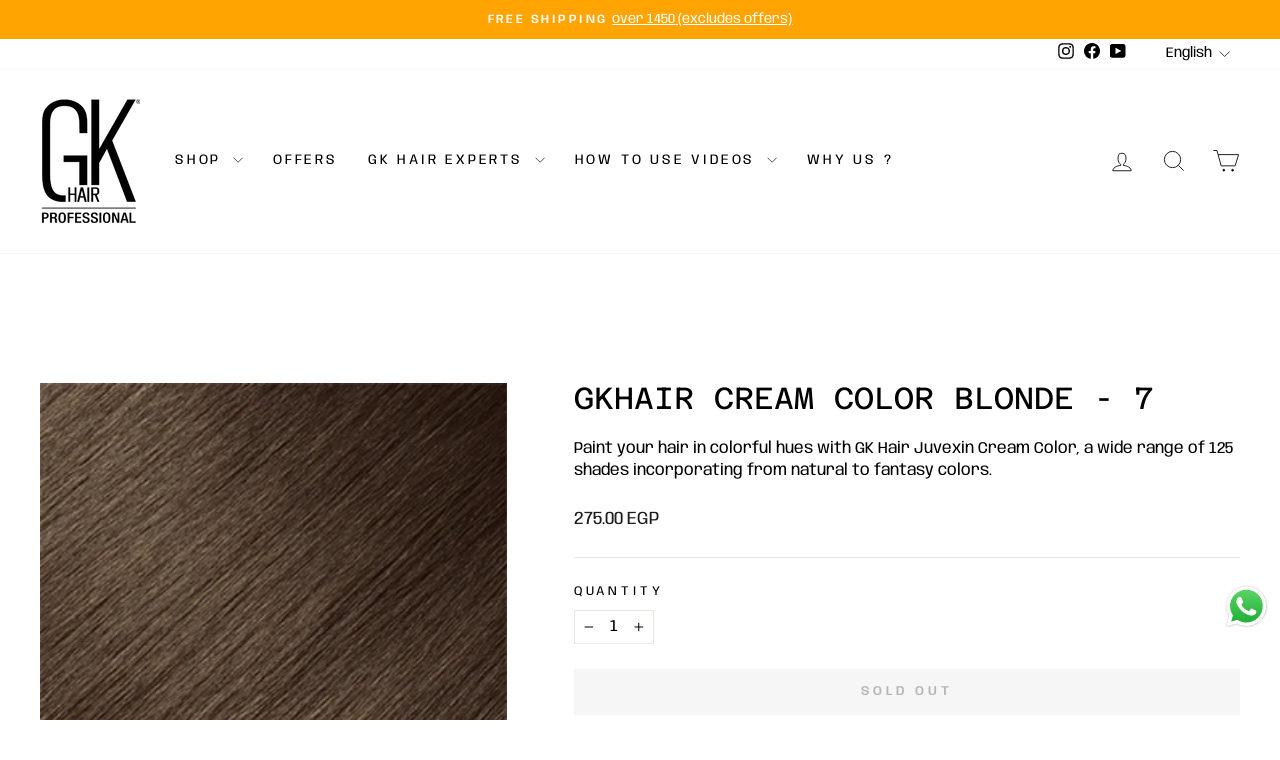

--- FILE ---
content_type: text/html; charset=utf-8
request_url: https://gkhairegypt.com/products/7-blonde
body_size: 27822
content:
<!doctype html>
<html class="no-js" lang="en" dir="ltr">
<head>
  <meta charset="utf-8">
  <meta http-equiv="X-UA-Compatible" content="IE=edge,chrome=1">
  <meta name="viewport" content="width=device-width,initial-scale=1">
  <meta name="theme-color" content="#ffb700">
  <link rel="canonical" href="https://gkhairegypt.com/products/7-blonde">
  <link rel="preconnect" href="https://cdn.shopify.com" crossorigin>
  <link rel="preconnect" href="https://fonts.shopifycdn.com" crossorigin>
  <link rel="dns-prefetch" href="https://productreviews.shopifycdn.com">
  <link rel="dns-prefetch" href="https://ajax.googleapis.com">
  <link rel="dns-prefetch" href="https://maps.googleapis.com">
  <link rel="dns-prefetch" href="https://maps.gstatic.com">

<meta name="facebook-domain-verification" content="5by8cwbip6zmejx3j41hxoj7xubgss" />

  <script type="text/javascript">
    (function(c,l,a,r,i,t,y){
        c[a]=c[a]||function(){(c[a].q=c[a].q||[]).push(arguments)};
        t=l.createElement(r);t.async=1;t.src="https://www.clarity.ms/tag/"+i;
        y=l.getElementsByTagName(r)[0];y.parentNode.insertBefore(t,y);
    })(window, document, "clarity", "script", "st4desxqw5");
</script><link rel="shortcut icon" href="//gkhairegypt.com/cdn/shop/files/gkhair-21516167381094_32x32.jpg?v=1738706045" type="image/png" /><title>GKhair Cream Color Blonde - 7
</title>
<meta property="og:site_name" content="GKhair">
  <meta property="og:url" content="https://gkhairegypt.com/products/7-blonde">
  <meta property="og:title" content="GKhair Cream Color Blonde - 7">
  <meta property="og:type" content="product">
  <meta property="og:description" content="All your hair needs will be fulfilled. Developing with science, delivering with promising results."><meta property="og:image" content="http://gkhairegypt.com/cdn/shop/products/7Blonde.png?v=1625248551">
    <meta property="og:image:secure_url" content="https://gkhairegypt.com/cdn/shop/products/7Blonde.png?v=1625248551">
    <meta property="og:image:width" content="290">
    <meta property="og:image:height" content="290"><meta name="twitter:site" content="@">
  <meta name="twitter:card" content="summary_large_image">
  <meta name="twitter:title" content="GKhair Cream Color Blonde - 7">
  <meta name="twitter:description" content="All your hair needs will be fulfilled. Developing with science, delivering with promising results.">
<style data-shopify>@font-face {
  font-family: "Azeret Mono";
  font-weight: 400;
  font-style: normal;
  font-display: swap;
  src: url("//gkhairegypt.com/cdn/fonts/azeret_mono/azeretmono_n4.0a662d8a671911e45e1ab3616fbbccadf3461985.woff2") format("woff2"),
       url("//gkhairegypt.com/cdn/fonts/azeret_mono/azeretmono_n4.439b7b32bcc52434bee44499a058a33ff63507ae.woff") format("woff");
}

  @font-face {
  font-family: Anybody;
  font-weight: 400;
  font-style: normal;
  font-display: swap;
  src: url("//gkhairegypt.com/cdn/fonts/anybody/anybody_n4.ccf4240dd23726e0951f92f80cd72db2afd07b06.woff2") format("woff2"),
       url("//gkhairegypt.com/cdn/fonts/anybody/anybody_n4.0816807d519dfe700e2ff0b049cbcb9cd3537f70.woff") format("woff");
}


  @font-face {
  font-family: Anybody;
  font-weight: 600;
  font-style: normal;
  font-display: swap;
  src: url("//gkhairegypt.com/cdn/fonts/anybody/anybody_n6.01e6e0f377a5b5d8ec1c0f100cef67dd1ab62d55.woff2") format("woff2"),
       url("//gkhairegypt.com/cdn/fonts/anybody/anybody_n6.8e6bba9907a7610fa1f4f6a7ead8d31d3f743a7e.woff") format("woff");
}

  @font-face {
  font-family: Anybody;
  font-weight: 400;
  font-style: italic;
  font-display: swap;
  src: url("//gkhairegypt.com/cdn/fonts/anybody/anybody_i4.a0e6854a1b9fb6fae84139f5c6af99f4c5b0ae5b.woff2") format("woff2"),
       url("//gkhairegypt.com/cdn/fonts/anybody/anybody_i4.ddb141829b2757b4408f48bdbc9e937ac915bfdb.woff") format("woff");
}

  @font-face {
  font-family: Anybody;
  font-weight: 600;
  font-style: italic;
  font-display: swap;
  src: url("//gkhairegypt.com/cdn/fonts/anybody/anybody_i6.34a1e543fb44a222c65c2de4c40cef3b2cc4ad59.woff2") format("woff2"),
       url("//gkhairegypt.com/cdn/fonts/anybody/anybody_i6.da20b85416f0bdceca8b7f47098c2d7950cddb1b.woff") format("woff");
}

</style><link href="//gkhairegypt.com/cdn/shop/t/22/assets/theme.css?v=114080401782448315331735944959" rel="stylesheet" type="text/css" media="all" />
<style data-shopify>:root {
    --typeHeaderPrimary: "Azeret Mono";
    --typeHeaderFallback: monospace;
    --typeHeaderSize: 36px;
    --typeHeaderWeight: 400;
    --typeHeaderLineHeight: 1;
    --typeHeaderSpacing: 0.0em;

    --typeBasePrimary:Anybody;
    --typeBaseFallback:sans-serif;
    --typeBaseSize: 16px;
    --typeBaseWeight: 400;
    --typeBaseSpacing: 0.0em;
    --typeBaseLineHeight: 1.4;
    --typeBaselineHeightMinus01: 1.3;

    --typeCollectionTitle: 19px;

    --iconWeight: 2px;
    --iconLinecaps: miter;

    
        --buttonRadius: 0;
    

    --colorGridOverlayOpacity: 0.1;
    --colorAnnouncement: #ffa400;
    --colorAnnouncementText: #ffffff;

    --colorBody: #ffffff;
    --colorBodyAlpha05: rgba(255, 255, 255, 0.05);
    --colorBodyDim: #f2f2f2;
    --colorBodyLightDim: #fafafa;
    --colorBodyMediumDim: #f5f5f5;


    --colorBorder: #e8e8e1;

    --colorBtnPrimary: #ffb700;
    --colorBtnPrimaryLight: #ffc533;
    --colorBtnPrimaryDim: #e6a500;
    --colorBtnPrimaryText: #ffffff;

    --colorCartDot: #ff4f33;

    --colorDrawers: #ffffff;
    --colorDrawersDim: #f2f2f2;
    --colorDrawerBorder: #e8e8e1;
    --colorDrawerText: #000000;
    --colorDrawerTextDark: #000000;
    --colorDrawerButton: #111111;
    --colorDrawerButtonText: #ffffff;

    --colorFooter: #ffa400;
    --colorFooterText: #000000;
    --colorFooterTextAlpha01: #000000;

    --colorGridOverlay: #000000;
    --colorGridOverlayOpacity: 0.1;

    --colorHeaderTextAlpha01: rgba(0, 0, 0, 0.1);

    --colorHeroText: #ffffff;

    --colorSmallImageBg: #ffffff;
    --colorLargeImageBg: #0f0f0f;

    --colorImageOverlay: #000000;
    --colorImageOverlayOpacity: 0.1;
    --colorImageOverlayTextShadow: 0.2;

    --colorLink: #000000;

    --colorModalBg: rgba(230, 230, 230, 0.6);

    --colorNav: #ffffff;
    --colorNavText: #000000;

    --colorPrice: #1c1d1d;

    --colorSaleTag: #ffb700;
    --colorSaleTagText: #ffffff;

    --colorTextBody: #000000;
    --colorTextBodyAlpha015: rgba(0, 0, 0, 0.15);
    --colorTextBodyAlpha005: rgba(0, 0, 0, 0.05);
    --colorTextBodyAlpha008: rgba(0, 0, 0, 0.08);
    --colorTextSavings: #C20000;

    --urlIcoSelect: url(//gkhairegypt.com/cdn/shop/t/22/assets/ico-select.svg);
    --urlIcoSelectFooter: url(//gkhairegypt.com/cdn/shop/t/22/assets/ico-select-footer.svg);
    --urlIcoSelectWhite: url(//gkhairegypt.com/cdn/shop/t/22/assets/ico-select-white.svg);

    --grid-gutter: 17px;
    --drawer-gutter: 20px;

    --sizeChartMargin: 25px 0;
    --sizeChartIconMargin: 5px;

    --newsletterReminderPadding: 40px;

    /*Shop Pay Installments*/
    --color-body-text: #000000;
    --color-body: #ffffff;
    --color-bg: #ffffff;
    }

    .placeholder-content {
    background-image: linear-gradient(100deg, #ffffff 40%, #f7f7f7 63%, #ffffff 79%);
    }</style><script>
    document.documentElement.className = document.documentElement.className.replace('no-js', 'js');

    window.theme = window.theme || {};
    theme.routes = {
      home: "/",
      cart: "/cart.js",
      cartPage: "/cart",
      cartAdd: "/cart/add.js",
      cartChange: "/cart/change.js",
      search: "/search",
      predictiveSearch: "/search/suggest"
    };
    theme.strings = {
      soldOut: "Sold Out",
      unavailable: "Unavailable",
      inStockLabel: "In stock, ready to ship",
      oneStockLabel: "Low stock - [count] item left",
      otherStockLabel: "Low stock - [count] items left",
      willNotShipUntil: "Ready to ship [date]",
      willBeInStockAfter: "Back in stock [date]",
      waitingForStock: "Backordered, shipping soon",
      savePrice: "Save [saved_amount]",
      cartEmpty: "Your cart is currently empty.",
      cartTermsConfirmation: "You must agree with the terms and conditions of sales to check out",
      searchCollections: "Collections",
      searchPages: "Pages",
      searchArticles: "Articles",
      productFrom: "from ",
      maxQuantity: "You can only have [quantity] of [title] in your cart."
    };
    theme.settings = {
      cartType: "page",
      isCustomerTemplate: false,
      moneyFormat: "{{amount}} EGP",
      saveType: "dollar",
      productImageSize: "natural",
      productImageCover: true,
      predictiveSearch: true,
      predictiveSearchType: null,
      predictiveSearchVendor: true,
      predictiveSearchPrice: true,
      quickView: false,
      themeName: 'Impulse',
      themeVersion: "7.6.1"
    };
  </script>

  <script>window.performance && window.performance.mark && window.performance.mark('shopify.content_for_header.start');</script><meta id="shopify-digital-wallet" name="shopify-digital-wallet" content="/55616536769/digital_wallets/dialog">
<link rel="alternate" hreflang="x-default" href="https://gkhairegypt.com/products/7-blonde">
<link rel="alternate" hreflang="en" href="https://gkhairegypt.com/products/7-blonde">
<link rel="alternate" hreflang="ar" href="https://gkhairegypt.com/ar/products/7-blonde">
<link rel="alternate" type="application/json+oembed" href="https://gkhairegypt.com/products/7-blonde.oembed">
<script async="async" src="/checkouts/internal/preloads.js?locale=en-EG"></script>
<script id="shopify-features" type="application/json">{"accessToken":"afbad19690042583e84307120c1571d1","betas":["rich-media-storefront-analytics"],"domain":"gkhairegypt.com","predictiveSearch":true,"shopId":55616536769,"locale":"en"}</script>
<script>var Shopify = Shopify || {};
Shopify.shop = "gkhair-01.myshopify.com";
Shopify.locale = "en";
Shopify.currency = {"active":"EGP","rate":"1.0"};
Shopify.country = "EG";
Shopify.theme = {"name":"Impulse","id":168432959681,"schema_name":"Impulse","schema_version":"7.6.1","theme_store_id":857,"role":"main"};
Shopify.theme.handle = "null";
Shopify.theme.style = {"id":null,"handle":null};
Shopify.cdnHost = "gkhairegypt.com/cdn";
Shopify.routes = Shopify.routes || {};
Shopify.routes.root = "/";</script>
<script type="module">!function(o){(o.Shopify=o.Shopify||{}).modules=!0}(window);</script>
<script>!function(o){function n(){var o=[];function n(){o.push(Array.prototype.slice.apply(arguments))}return n.q=o,n}var t=o.Shopify=o.Shopify||{};t.loadFeatures=n(),t.autoloadFeatures=n()}(window);</script>
<script id="shop-js-analytics" type="application/json">{"pageType":"product"}</script>
<script defer="defer" async type="module" src="//gkhairegypt.com/cdn/shopifycloud/shop-js/modules/v2/client.init-shop-cart-sync_C5BV16lS.en.esm.js"></script>
<script defer="defer" async type="module" src="//gkhairegypt.com/cdn/shopifycloud/shop-js/modules/v2/chunk.common_CygWptCX.esm.js"></script>
<script type="module">
  await import("//gkhairegypt.com/cdn/shopifycloud/shop-js/modules/v2/client.init-shop-cart-sync_C5BV16lS.en.esm.js");
await import("//gkhairegypt.com/cdn/shopifycloud/shop-js/modules/v2/chunk.common_CygWptCX.esm.js");

  window.Shopify.SignInWithShop?.initShopCartSync?.({"fedCMEnabled":true,"windoidEnabled":true});

</script>
<script>(function() {
  var isLoaded = false;
  function asyncLoad() {
    if (isLoaded) return;
    isLoaded = true;
    var urls = ["\/\/cdn.shopify.com\/proxy\/e08268500502ff3b4782d6ef72187df7c8ca46e22acf2fd017586825de49cde2\/api.goaffpro.com\/loader.js?shop=gkhair-01.myshopify.com\u0026sp-cache-control=cHVibGljLCBtYXgtYWdlPTkwMA","https:\/\/cdn.hextom.com\/js\/quickannouncementbar.js?shop=gkhair-01.myshopify.com","https:\/\/script.pop-convert.com\/new-micro\/production.pc.min.js?unique_id=gkhair-01.myshopify.com\u0026shop=gkhair-01.myshopify.com","https:\/\/cdn.s3.pop-convert.com\/pcjs.production.min.js?unique_id=gkhair-01.myshopify.com\u0026shop=gkhair-01.myshopify.com"];
    for (var i = 0; i < urls.length; i++) {
      var s = document.createElement('script');
      s.type = 'text/javascript';
      s.async = true;
      s.src = urls[i];
      var x = document.getElementsByTagName('script')[0];
      x.parentNode.insertBefore(s, x);
    }
  };
  if(window.attachEvent) {
    window.attachEvent('onload', asyncLoad);
  } else {
    window.addEventListener('load', asyncLoad, false);
  }
})();</script>
<script id="__st">var __st={"a":55616536769,"offset":7200,"reqid":"179e7297-2028-4c6d-b856-5f436597b323-1768673178","pageurl":"gkhairegypt.com\/products\/7-blonde","u":"10f7339bc84b","p":"product","rtyp":"product","rid":6805036040385};</script>
<script>window.ShopifyPaypalV4VisibilityTracking = true;</script>
<script id="captcha-bootstrap">!function(){'use strict';const t='contact',e='account',n='new_comment',o=[[t,t],['blogs',n],['comments',n],[t,'customer']],c=[[e,'customer_login'],[e,'guest_login'],[e,'recover_customer_password'],[e,'create_customer']],r=t=>t.map((([t,e])=>`form[action*='/${t}']:not([data-nocaptcha='true']) input[name='form_type'][value='${e}']`)).join(','),a=t=>()=>t?[...document.querySelectorAll(t)].map((t=>t.form)):[];function s(){const t=[...o],e=r(t);return a(e)}const i='password',u='form_key',d=['recaptcha-v3-token','g-recaptcha-response','h-captcha-response',i],f=()=>{try{return window.sessionStorage}catch{return}},m='__shopify_v',_=t=>t.elements[u];function p(t,e,n=!1){try{const o=window.sessionStorage,c=JSON.parse(o.getItem(e)),{data:r}=function(t){const{data:e,action:n}=t;return t[m]||n?{data:e,action:n}:{data:t,action:n}}(c);for(const[e,n]of Object.entries(r))t.elements[e]&&(t.elements[e].value=n);n&&o.removeItem(e)}catch(o){console.error('form repopulation failed',{error:o})}}const l='form_type',E='cptcha';function T(t){t.dataset[E]=!0}const w=window,h=w.document,L='Shopify',v='ce_forms',y='captcha';let A=!1;((t,e)=>{const n=(g='f06e6c50-85a8-45c8-87d0-21a2b65856fe',I='https://cdn.shopify.com/shopifycloud/storefront-forms-hcaptcha/ce_storefront_forms_captcha_hcaptcha.v1.5.2.iife.js',D={infoText:'Protected by hCaptcha',privacyText:'Privacy',termsText:'Terms'},(t,e,n)=>{const o=w[L][v],c=o.bindForm;if(c)return c(t,g,e,D).then(n);var r;o.q.push([[t,g,e,D],n]),r=I,A||(h.body.append(Object.assign(h.createElement('script'),{id:'captcha-provider',async:!0,src:r})),A=!0)});var g,I,D;w[L]=w[L]||{},w[L][v]=w[L][v]||{},w[L][v].q=[],w[L][y]=w[L][y]||{},w[L][y].protect=function(t,e){n(t,void 0,e),T(t)},Object.freeze(w[L][y]),function(t,e,n,w,h,L){const[v,y,A,g]=function(t,e,n){const i=e?o:[],u=t?c:[],d=[...i,...u],f=r(d),m=r(i),_=r(d.filter((([t,e])=>n.includes(e))));return[a(f),a(m),a(_),s()]}(w,h,L),I=t=>{const e=t.target;return e instanceof HTMLFormElement?e:e&&e.form},D=t=>v().includes(t);t.addEventListener('submit',(t=>{const e=I(t);if(!e)return;const n=D(e)&&!e.dataset.hcaptchaBound&&!e.dataset.recaptchaBound,o=_(e),c=g().includes(e)&&(!o||!o.value);(n||c)&&t.preventDefault(),c&&!n&&(function(t){try{if(!f())return;!function(t){const e=f();if(!e)return;const n=_(t);if(!n)return;const o=n.value;o&&e.removeItem(o)}(t);const e=Array.from(Array(32),(()=>Math.random().toString(36)[2])).join('');!function(t,e){_(t)||t.append(Object.assign(document.createElement('input'),{type:'hidden',name:u})),t.elements[u].value=e}(t,e),function(t,e){const n=f();if(!n)return;const o=[...t.querySelectorAll(`input[type='${i}']`)].map((({name:t})=>t)),c=[...d,...o],r={};for(const[a,s]of new FormData(t).entries())c.includes(a)||(r[a]=s);n.setItem(e,JSON.stringify({[m]:1,action:t.action,data:r}))}(t,e)}catch(e){console.error('failed to persist form',e)}}(e),e.submit())}));const S=(t,e)=>{t&&!t.dataset[E]&&(n(t,e.some((e=>e===t))),T(t))};for(const o of['focusin','change'])t.addEventListener(o,(t=>{const e=I(t);D(e)&&S(e,y())}));const B=e.get('form_key'),M=e.get(l),P=B&&M;t.addEventListener('DOMContentLoaded',(()=>{const t=y();if(P)for(const e of t)e.elements[l].value===M&&p(e,B);[...new Set([...A(),...v().filter((t=>'true'===t.dataset.shopifyCaptcha))])].forEach((e=>S(e,t)))}))}(h,new URLSearchParams(w.location.search),n,t,e,['guest_login'])})(!1,!0)}();</script>
<script integrity="sha256-4kQ18oKyAcykRKYeNunJcIwy7WH5gtpwJnB7kiuLZ1E=" data-source-attribution="shopify.loadfeatures" defer="defer" src="//gkhairegypt.com/cdn/shopifycloud/storefront/assets/storefront/load_feature-a0a9edcb.js" crossorigin="anonymous"></script>
<script data-source-attribution="shopify.dynamic_checkout.dynamic.init">var Shopify=Shopify||{};Shopify.PaymentButton=Shopify.PaymentButton||{isStorefrontPortableWallets:!0,init:function(){window.Shopify.PaymentButton.init=function(){};var t=document.createElement("script");t.src="https://gkhairegypt.com/cdn/shopifycloud/portable-wallets/latest/portable-wallets.en.js",t.type="module",document.head.appendChild(t)}};
</script>
<script data-source-attribution="shopify.dynamic_checkout.buyer_consent">
  function portableWalletsHideBuyerConsent(e){var t=document.getElementById("shopify-buyer-consent"),n=document.getElementById("shopify-subscription-policy-button");t&&n&&(t.classList.add("hidden"),t.setAttribute("aria-hidden","true"),n.removeEventListener("click",e))}function portableWalletsShowBuyerConsent(e){var t=document.getElementById("shopify-buyer-consent"),n=document.getElementById("shopify-subscription-policy-button");t&&n&&(t.classList.remove("hidden"),t.removeAttribute("aria-hidden"),n.addEventListener("click",e))}window.Shopify?.PaymentButton&&(window.Shopify.PaymentButton.hideBuyerConsent=portableWalletsHideBuyerConsent,window.Shopify.PaymentButton.showBuyerConsent=portableWalletsShowBuyerConsent);
</script>
<script data-source-attribution="shopify.dynamic_checkout.cart.bootstrap">document.addEventListener("DOMContentLoaded",(function(){function t(){return document.querySelector("shopify-accelerated-checkout-cart, shopify-accelerated-checkout")}if(t())Shopify.PaymentButton.init();else{new MutationObserver((function(e,n){t()&&(Shopify.PaymentButton.init(),n.disconnect())})).observe(document.body,{childList:!0,subtree:!0})}}));
</script>

<script>window.performance && window.performance.mark && window.performance.mark('shopify.content_for_header.end');</script>

  <script src="//gkhairegypt.com/cdn/shop/t/22/assets/vendor-scripts-v11.js" defer="defer"></script><script src="//gkhairegypt.com/cdn/shop/t/22/assets/theme.js?v=104180769944361832221735944958" defer="defer"></script>
<!-- BEGIN app block: shopify://apps/vo-product-options/blocks/embed-block/430cbd7b-bd20-4c16-ba41-db6f4c645164 --><script>var bcpo_product={"id":6805036040385,"title":"GKhair Cream Color Blonde - 7","handle":"7-blonde","description":"","published_at":"2021-07-02T17:22:27+02:00","created_at":"2021-07-02T17:22:28+02:00","vendor":"GKhair","type":"","tags":["colour cream"],"price":27500,"price_min":27500,"price_max":27500,"available":false,"price_varies":false,"compare_at_price":null,"compare_at_price_min":0,"compare_at_price_max":0,"compare_at_price_varies":false,"variants":[{"id":40261521965249,"title":"Default Title","option1":"Default Title","option2":null,"option3":null,"sku":null,"requires_shipping":true,"taxable":false,"featured_image":null,"available":false,"name":"GKhair Cream Color Blonde - 7","public_title":null,"options":["Default Title"],"price":27500,"weight":0,"compare_at_price":null,"inventory_management":"shopify","barcode":null,"requires_selling_plan":false,"selling_plan_allocations":[]}],"images":["\/\/gkhairegypt.com\/cdn\/shop\/products\/7Blonde.png?v=1625248551"],"featured_image":"\/\/gkhairegypt.com\/cdn\/shop\/products\/7Blonde.png?v=1625248551","options":["Title"],"media":[{"alt":null,"id":22354507202753,"position":1,"preview_image":{"aspect_ratio":1.0,"height":290,"width":290,"src":"\/\/gkhairegypt.com\/cdn\/shop\/products\/7Blonde.png?v=1625248551"},"aspect_ratio":1.0,"height":290,"media_type":"image","src":"\/\/gkhairegypt.com\/cdn\/shop\/products\/7Blonde.png?v=1625248551","width":290}],"requires_selling_plan":false,"selling_plan_groups":[],"content":""}; bcpo_product.options_with_values = [{"name":"Title","position":1,"values":["Default Title"]}];  var bcpo_settings=bcpo_settings || {"_3lj2l":1};var inventory_quantity = [];inventory_quantity.push(0);if(bcpo_product) { for (var i = 0; i < bcpo_product.variants.length; i += 1) { bcpo_product.variants[i].inventory_quantity = inventory_quantity[i]; }}window.bcpo = window.bcpo || {}; bcpo.cart = {"note":null,"attributes":{},"original_total_price":0,"total_price":0,"total_discount":0,"total_weight":0.0,"item_count":0,"items":[],"requires_shipping":false,"currency":"EGP","items_subtotal_price":0,"cart_level_discount_applications":[],"checkout_charge_amount":0}; bcpo.ogFormData = FormData; bcpo.money_with_currency_format = "{{amount}} EGP";bcpo.money_format = "{{amount}} EGP"; if (bcpo_settings) { bcpo_settings.shop_currency = "EGP";} else { var bcpo_settings = {shop_currency: "EGP" }; }</script>


<!-- END app block --><!-- BEGIN app block: shopify://apps/minmaxify-order-limits/blocks/app-embed-block/3acfba32-89f3-4377-ae20-cbb9abc48475 --><script type="text/javascript" src="https://limits.minmaxify.com/gkhair-01.myshopify.com?v=139b&r=20251228123105"></script>

<!-- END app block --><script src="https://cdn.shopify.com/extensions/019b6dda-9f81-7c8b-b5f5-7756ae4a26fb/dondy-whatsapp-chat-widget-85/assets/ChatBubble.js" type="text/javascript" defer="defer"></script>
<link href="https://cdn.shopify.com/extensions/019b6dda-9f81-7c8b-b5f5-7756ae4a26fb/dondy-whatsapp-chat-widget-85/assets/ChatBubble.css" rel="stylesheet" type="text/css" media="all">
<script src="https://cdn.shopify.com/extensions/019bc87a-689b-702d-9f0e-1444aa9f56a2/best-custom-product-options-413/assets/best_custom_product_options.js" type="text/javascript" defer="defer"></script>
<link href="https://cdn.shopify.com/extensions/019bc87a-689b-702d-9f0e-1444aa9f56a2/best-custom-product-options-413/assets/bcpo-front.css" rel="stylesheet" type="text/css" media="all">
<script src="https://cdn.shopify.com/extensions/4d5a2c47-c9fc-4724-a26e-14d501c856c6/attrac-6/assets/attrac-embed-bars.js" type="text/javascript" defer="defer"></script>
<link href="https://monorail-edge.shopifysvc.com" rel="dns-prefetch">
<script>(function(){if ("sendBeacon" in navigator && "performance" in window) {try {var session_token_from_headers = performance.getEntriesByType('navigation')[0].serverTiming.find(x => x.name == '_s').description;} catch {var session_token_from_headers = undefined;}var session_cookie_matches = document.cookie.match(/_shopify_s=([^;]*)/);var session_token_from_cookie = session_cookie_matches && session_cookie_matches.length === 2 ? session_cookie_matches[1] : "";var session_token = session_token_from_headers || session_token_from_cookie || "";function handle_abandonment_event(e) {var entries = performance.getEntries().filter(function(entry) {return /monorail-edge.shopifysvc.com/.test(entry.name);});if (!window.abandonment_tracked && entries.length === 0) {window.abandonment_tracked = true;var currentMs = Date.now();var navigation_start = performance.timing.navigationStart;var payload = {shop_id: 55616536769,url: window.location.href,navigation_start,duration: currentMs - navigation_start,session_token,page_type: "product"};window.navigator.sendBeacon("https://monorail-edge.shopifysvc.com/v1/produce", JSON.stringify({schema_id: "online_store_buyer_site_abandonment/1.1",payload: payload,metadata: {event_created_at_ms: currentMs,event_sent_at_ms: currentMs}}));}}window.addEventListener('pagehide', handle_abandonment_event);}}());</script>
<script id="web-pixels-manager-setup">(function e(e,d,r,n,o){if(void 0===o&&(o={}),!Boolean(null===(a=null===(i=window.Shopify)||void 0===i?void 0:i.analytics)||void 0===a?void 0:a.replayQueue)){var i,a;window.Shopify=window.Shopify||{};var t=window.Shopify;t.analytics=t.analytics||{};var s=t.analytics;s.replayQueue=[],s.publish=function(e,d,r){return s.replayQueue.push([e,d,r]),!0};try{self.performance.mark("wpm:start")}catch(e){}var l=function(){var e={modern:/Edge?\/(1{2}[4-9]|1[2-9]\d|[2-9]\d{2}|\d{4,})\.\d+(\.\d+|)|Firefox\/(1{2}[4-9]|1[2-9]\d|[2-9]\d{2}|\d{4,})\.\d+(\.\d+|)|Chrom(ium|e)\/(9{2}|\d{3,})\.\d+(\.\d+|)|(Maci|X1{2}).+ Version\/(15\.\d+|(1[6-9]|[2-9]\d|\d{3,})\.\d+)([,.]\d+|)( \(\w+\)|)( Mobile\/\w+|) Safari\/|Chrome.+OPR\/(9{2}|\d{3,})\.\d+\.\d+|(CPU[ +]OS|iPhone[ +]OS|CPU[ +]iPhone|CPU IPhone OS|CPU iPad OS)[ +]+(15[._]\d+|(1[6-9]|[2-9]\d|\d{3,})[._]\d+)([._]\d+|)|Android:?[ /-](13[3-9]|1[4-9]\d|[2-9]\d{2}|\d{4,})(\.\d+|)(\.\d+|)|Android.+Firefox\/(13[5-9]|1[4-9]\d|[2-9]\d{2}|\d{4,})\.\d+(\.\d+|)|Android.+Chrom(ium|e)\/(13[3-9]|1[4-9]\d|[2-9]\d{2}|\d{4,})\.\d+(\.\d+|)|SamsungBrowser\/([2-9]\d|\d{3,})\.\d+/,legacy:/Edge?\/(1[6-9]|[2-9]\d|\d{3,})\.\d+(\.\d+|)|Firefox\/(5[4-9]|[6-9]\d|\d{3,})\.\d+(\.\d+|)|Chrom(ium|e)\/(5[1-9]|[6-9]\d|\d{3,})\.\d+(\.\d+|)([\d.]+$|.*Safari\/(?![\d.]+ Edge\/[\d.]+$))|(Maci|X1{2}).+ Version\/(10\.\d+|(1[1-9]|[2-9]\d|\d{3,})\.\d+)([,.]\d+|)( \(\w+\)|)( Mobile\/\w+|) Safari\/|Chrome.+OPR\/(3[89]|[4-9]\d|\d{3,})\.\d+\.\d+|(CPU[ +]OS|iPhone[ +]OS|CPU[ +]iPhone|CPU IPhone OS|CPU iPad OS)[ +]+(10[._]\d+|(1[1-9]|[2-9]\d|\d{3,})[._]\d+)([._]\d+|)|Android:?[ /-](13[3-9]|1[4-9]\d|[2-9]\d{2}|\d{4,})(\.\d+|)(\.\d+|)|Mobile Safari.+OPR\/([89]\d|\d{3,})\.\d+\.\d+|Android.+Firefox\/(13[5-9]|1[4-9]\d|[2-9]\d{2}|\d{4,})\.\d+(\.\d+|)|Android.+Chrom(ium|e)\/(13[3-9]|1[4-9]\d|[2-9]\d{2}|\d{4,})\.\d+(\.\d+|)|Android.+(UC? ?Browser|UCWEB|U3)[ /]?(15\.([5-9]|\d{2,})|(1[6-9]|[2-9]\d|\d{3,})\.\d+)\.\d+|SamsungBrowser\/(5\.\d+|([6-9]|\d{2,})\.\d+)|Android.+MQ{2}Browser\/(14(\.(9|\d{2,})|)|(1[5-9]|[2-9]\d|\d{3,})(\.\d+|))(\.\d+|)|K[Aa][Ii]OS\/(3\.\d+|([4-9]|\d{2,})\.\d+)(\.\d+|)/},d=e.modern,r=e.legacy,n=navigator.userAgent;return n.match(d)?"modern":n.match(r)?"legacy":"unknown"}(),u="modern"===l?"modern":"legacy",c=(null!=n?n:{modern:"",legacy:""})[u],f=function(e){return[e.baseUrl,"/wpm","/b",e.hashVersion,"modern"===e.buildTarget?"m":"l",".js"].join("")}({baseUrl:d,hashVersion:r,buildTarget:u}),m=function(e){var d=e.version,r=e.bundleTarget,n=e.surface,o=e.pageUrl,i=e.monorailEndpoint;return{emit:function(e){var a=e.status,t=e.errorMsg,s=(new Date).getTime(),l=JSON.stringify({metadata:{event_sent_at_ms:s},events:[{schema_id:"web_pixels_manager_load/3.1",payload:{version:d,bundle_target:r,page_url:o,status:a,surface:n,error_msg:t},metadata:{event_created_at_ms:s}}]});if(!i)return console&&console.warn&&console.warn("[Web Pixels Manager] No Monorail endpoint provided, skipping logging."),!1;try{return self.navigator.sendBeacon.bind(self.navigator)(i,l)}catch(e){}var u=new XMLHttpRequest;try{return u.open("POST",i,!0),u.setRequestHeader("Content-Type","text/plain"),u.send(l),!0}catch(e){return console&&console.warn&&console.warn("[Web Pixels Manager] Got an unhandled error while logging to Monorail."),!1}}}}({version:r,bundleTarget:l,surface:e.surface,pageUrl:self.location.href,monorailEndpoint:e.monorailEndpoint});try{o.browserTarget=l,function(e){var d=e.src,r=e.async,n=void 0===r||r,o=e.onload,i=e.onerror,a=e.sri,t=e.scriptDataAttributes,s=void 0===t?{}:t,l=document.createElement("script"),u=document.querySelector("head"),c=document.querySelector("body");if(l.async=n,l.src=d,a&&(l.integrity=a,l.crossOrigin="anonymous"),s)for(var f in s)if(Object.prototype.hasOwnProperty.call(s,f))try{l.dataset[f]=s[f]}catch(e){}if(o&&l.addEventListener("load",o),i&&l.addEventListener("error",i),u)u.appendChild(l);else{if(!c)throw new Error("Did not find a head or body element to append the script");c.appendChild(l)}}({src:f,async:!0,onload:function(){if(!function(){var e,d;return Boolean(null===(d=null===(e=window.Shopify)||void 0===e?void 0:e.analytics)||void 0===d?void 0:d.initialized)}()){var d=window.webPixelsManager.init(e)||void 0;if(d){var r=window.Shopify.analytics;r.replayQueue.forEach((function(e){var r=e[0],n=e[1],o=e[2];d.publishCustomEvent(r,n,o)})),r.replayQueue=[],r.publish=d.publishCustomEvent,r.visitor=d.visitor,r.initialized=!0}}},onerror:function(){return m.emit({status:"failed",errorMsg:"".concat(f," has failed to load")})},sri:function(e){var d=/^sha384-[A-Za-z0-9+/=]+$/;return"string"==typeof e&&d.test(e)}(c)?c:"",scriptDataAttributes:o}),m.emit({status:"loading"})}catch(e){m.emit({status:"failed",errorMsg:(null==e?void 0:e.message)||"Unknown error"})}}})({shopId: 55616536769,storefrontBaseUrl: "https://gkhairegypt.com",extensionsBaseUrl: "https://extensions.shopifycdn.com/cdn/shopifycloud/web-pixels-manager",monorailEndpoint: "https://monorail-edge.shopifysvc.com/unstable/produce_batch",surface: "storefront-renderer",enabledBetaFlags: ["2dca8a86"],webPixelsConfigList: [{"id":"1339850945","configuration":"{\"accountID\":\"gkhair-01\"}","eventPayloadVersion":"v1","runtimeContext":"STRICT","scriptVersion":"5503eca56790d6863e31590c8c364ee3","type":"APP","apiClientId":12388204545,"privacyPurposes":["ANALYTICS","MARKETING","SALE_OF_DATA"],"dataSharingAdjustments":{"protectedCustomerApprovalScopes":["read_customer_email","read_customer_name","read_customer_personal_data","read_customer_phone"]}},{"id":"1186529473","configuration":"{\"pixel_id\":\"1973298090167748\",\"pixel_type\":\"facebook_pixel\"}","eventPayloadVersion":"v1","runtimeContext":"OPEN","scriptVersion":"ca16bc87fe92b6042fbaa3acc2fbdaa6","type":"APP","apiClientId":2329312,"privacyPurposes":["ANALYTICS","MARKETING","SALE_OF_DATA"],"dataSharingAdjustments":{"protectedCustomerApprovalScopes":["read_customer_address","read_customer_email","read_customer_name","read_customer_personal_data","read_customer_phone"]}},{"id":"1038024897","configuration":"{\"shop\":\"gkhair-01.myshopify.com\",\"cookie_duration\":\"604800\"}","eventPayloadVersion":"v1","runtimeContext":"STRICT","scriptVersion":"a2e7513c3708f34b1f617d7ce88f9697","type":"APP","apiClientId":2744533,"privacyPurposes":["ANALYTICS","MARKETING"],"dataSharingAdjustments":{"protectedCustomerApprovalScopes":["read_customer_address","read_customer_email","read_customer_name","read_customer_personal_data","read_customer_phone"]}},{"id":"750223553","configuration":"{\"accountID\":\"1848772\"}","eventPayloadVersion":"v1","runtimeContext":"STRICT","scriptVersion":"ed3c6558f0043e768e4ded8973c679b4","type":"APP","apiClientId":4870017,"privacyPurposes":["ANALYTICS","MARKETING","SALE_OF_DATA"],"dataSharingAdjustments":{"protectedCustomerApprovalScopes":["read_customer_email","read_customer_personal_data"]}},{"id":"shopify-app-pixel","configuration":"{}","eventPayloadVersion":"v1","runtimeContext":"STRICT","scriptVersion":"0450","apiClientId":"shopify-pixel","type":"APP","privacyPurposes":["ANALYTICS","MARKETING"]},{"id":"shopify-custom-pixel","eventPayloadVersion":"v1","runtimeContext":"LAX","scriptVersion":"0450","apiClientId":"shopify-pixel","type":"CUSTOM","privacyPurposes":["ANALYTICS","MARKETING"]}],isMerchantRequest: false,initData: {"shop":{"name":"GKhair","paymentSettings":{"currencyCode":"EGP"},"myshopifyDomain":"gkhair-01.myshopify.com","countryCode":"EG","storefrontUrl":"https:\/\/gkhairegypt.com"},"customer":null,"cart":null,"checkout":null,"productVariants":[{"price":{"amount":275.0,"currencyCode":"EGP"},"product":{"title":"GKhair Cream Color Blonde - 7","vendor":"GKhair","id":"6805036040385","untranslatedTitle":"GKhair Cream Color Blonde - 7","url":"\/products\/7-blonde","type":""},"id":"40261521965249","image":{"src":"\/\/gkhairegypt.com\/cdn\/shop\/products\/7Blonde.png?v=1625248551"},"sku":null,"title":"Default Title","untranslatedTitle":"Default Title"}],"purchasingCompany":null},},"https://gkhairegypt.com/cdn","fcfee988w5aeb613cpc8e4bc33m6693e112",{"modern":"","legacy":""},{"shopId":"55616536769","storefrontBaseUrl":"https:\/\/gkhairegypt.com","extensionBaseUrl":"https:\/\/extensions.shopifycdn.com\/cdn\/shopifycloud\/web-pixels-manager","surface":"storefront-renderer","enabledBetaFlags":"[\"2dca8a86\"]","isMerchantRequest":"false","hashVersion":"fcfee988w5aeb613cpc8e4bc33m6693e112","publish":"custom","events":"[[\"page_viewed\",{}],[\"product_viewed\",{\"productVariant\":{\"price\":{\"amount\":275.0,\"currencyCode\":\"EGP\"},\"product\":{\"title\":\"GKhair Cream Color Blonde - 7\",\"vendor\":\"GKhair\",\"id\":\"6805036040385\",\"untranslatedTitle\":\"GKhair Cream Color Blonde - 7\",\"url\":\"\/products\/7-blonde\",\"type\":\"\"},\"id\":\"40261521965249\",\"image\":{\"src\":\"\/\/gkhairegypt.com\/cdn\/shop\/products\/7Blonde.png?v=1625248551\"},\"sku\":null,\"title\":\"Default Title\",\"untranslatedTitle\":\"Default Title\"}}]]"});</script><script>
  window.ShopifyAnalytics = window.ShopifyAnalytics || {};
  window.ShopifyAnalytics.meta = window.ShopifyAnalytics.meta || {};
  window.ShopifyAnalytics.meta.currency = 'EGP';
  var meta = {"product":{"id":6805036040385,"gid":"gid:\/\/shopify\/Product\/6805036040385","vendor":"GKhair","type":"","handle":"7-blonde","variants":[{"id":40261521965249,"price":27500,"name":"GKhair Cream Color Blonde - 7","public_title":null,"sku":null}],"remote":false},"page":{"pageType":"product","resourceType":"product","resourceId":6805036040385,"requestId":"179e7297-2028-4c6d-b856-5f436597b323-1768673178"}};
  for (var attr in meta) {
    window.ShopifyAnalytics.meta[attr] = meta[attr];
  }
</script>
<script class="analytics">
  (function () {
    var customDocumentWrite = function(content) {
      var jquery = null;

      if (window.jQuery) {
        jquery = window.jQuery;
      } else if (window.Checkout && window.Checkout.$) {
        jquery = window.Checkout.$;
      }

      if (jquery) {
        jquery('body').append(content);
      }
    };

    var hasLoggedConversion = function(token) {
      if (token) {
        return document.cookie.indexOf('loggedConversion=' + token) !== -1;
      }
      return false;
    }

    var setCookieIfConversion = function(token) {
      if (token) {
        var twoMonthsFromNow = new Date(Date.now());
        twoMonthsFromNow.setMonth(twoMonthsFromNow.getMonth() + 2);

        document.cookie = 'loggedConversion=' + token + '; expires=' + twoMonthsFromNow;
      }
    }

    var trekkie = window.ShopifyAnalytics.lib = window.trekkie = window.trekkie || [];
    if (trekkie.integrations) {
      return;
    }
    trekkie.methods = [
      'identify',
      'page',
      'ready',
      'track',
      'trackForm',
      'trackLink'
    ];
    trekkie.factory = function(method) {
      return function() {
        var args = Array.prototype.slice.call(arguments);
        args.unshift(method);
        trekkie.push(args);
        return trekkie;
      };
    };
    for (var i = 0; i < trekkie.methods.length; i++) {
      var key = trekkie.methods[i];
      trekkie[key] = trekkie.factory(key);
    }
    trekkie.load = function(config) {
      trekkie.config = config || {};
      trekkie.config.initialDocumentCookie = document.cookie;
      var first = document.getElementsByTagName('script')[0];
      var script = document.createElement('script');
      script.type = 'text/javascript';
      script.onerror = function(e) {
        var scriptFallback = document.createElement('script');
        scriptFallback.type = 'text/javascript';
        scriptFallback.onerror = function(error) {
                var Monorail = {
      produce: function produce(monorailDomain, schemaId, payload) {
        var currentMs = new Date().getTime();
        var event = {
          schema_id: schemaId,
          payload: payload,
          metadata: {
            event_created_at_ms: currentMs,
            event_sent_at_ms: currentMs
          }
        };
        return Monorail.sendRequest("https://" + monorailDomain + "/v1/produce", JSON.stringify(event));
      },
      sendRequest: function sendRequest(endpointUrl, payload) {
        // Try the sendBeacon API
        if (window && window.navigator && typeof window.navigator.sendBeacon === 'function' && typeof window.Blob === 'function' && !Monorail.isIos12()) {
          var blobData = new window.Blob([payload], {
            type: 'text/plain'
          });

          if (window.navigator.sendBeacon(endpointUrl, blobData)) {
            return true;
          } // sendBeacon was not successful

        } // XHR beacon

        var xhr = new XMLHttpRequest();

        try {
          xhr.open('POST', endpointUrl);
          xhr.setRequestHeader('Content-Type', 'text/plain');
          xhr.send(payload);
        } catch (e) {
          console.log(e);
        }

        return false;
      },
      isIos12: function isIos12() {
        return window.navigator.userAgent.lastIndexOf('iPhone; CPU iPhone OS 12_') !== -1 || window.navigator.userAgent.lastIndexOf('iPad; CPU OS 12_') !== -1;
      }
    };
    Monorail.produce('monorail-edge.shopifysvc.com',
      'trekkie_storefront_load_errors/1.1',
      {shop_id: 55616536769,
      theme_id: 168432959681,
      app_name: "storefront",
      context_url: window.location.href,
      source_url: "//gkhairegypt.com/cdn/s/trekkie.storefront.cd680fe47e6c39ca5d5df5f0a32d569bc48c0f27.min.js"});

        };
        scriptFallback.async = true;
        scriptFallback.src = '//gkhairegypt.com/cdn/s/trekkie.storefront.cd680fe47e6c39ca5d5df5f0a32d569bc48c0f27.min.js';
        first.parentNode.insertBefore(scriptFallback, first);
      };
      script.async = true;
      script.src = '//gkhairegypt.com/cdn/s/trekkie.storefront.cd680fe47e6c39ca5d5df5f0a32d569bc48c0f27.min.js';
      first.parentNode.insertBefore(script, first);
    };
    trekkie.load(
      {"Trekkie":{"appName":"storefront","development":false,"defaultAttributes":{"shopId":55616536769,"isMerchantRequest":null,"themeId":168432959681,"themeCityHash":"5537740052509812081","contentLanguage":"en","currency":"EGP","eventMetadataId":"d4f49350-caa7-4d36-9416-dfd79cd1741c"},"isServerSideCookieWritingEnabled":true,"monorailRegion":"shop_domain","enabledBetaFlags":["65f19447"]},"Session Attribution":{},"S2S":{"facebookCapiEnabled":true,"source":"trekkie-storefront-renderer","apiClientId":580111}}
    );

    var loaded = false;
    trekkie.ready(function() {
      if (loaded) return;
      loaded = true;

      window.ShopifyAnalytics.lib = window.trekkie;

      var originalDocumentWrite = document.write;
      document.write = customDocumentWrite;
      try { window.ShopifyAnalytics.merchantGoogleAnalytics.call(this); } catch(error) {};
      document.write = originalDocumentWrite;

      window.ShopifyAnalytics.lib.page(null,{"pageType":"product","resourceType":"product","resourceId":6805036040385,"requestId":"179e7297-2028-4c6d-b856-5f436597b323-1768673178","shopifyEmitted":true});

      var match = window.location.pathname.match(/checkouts\/(.+)\/(thank_you|post_purchase)/)
      var token = match? match[1]: undefined;
      if (!hasLoggedConversion(token)) {
        setCookieIfConversion(token);
        window.ShopifyAnalytics.lib.track("Viewed Product",{"currency":"EGP","variantId":40261521965249,"productId":6805036040385,"productGid":"gid:\/\/shopify\/Product\/6805036040385","name":"GKhair Cream Color Blonde - 7","price":"275.00","sku":null,"brand":"GKhair","variant":null,"category":"","nonInteraction":true,"remote":false},undefined,undefined,{"shopifyEmitted":true});
      window.ShopifyAnalytics.lib.track("monorail:\/\/trekkie_storefront_viewed_product\/1.1",{"currency":"EGP","variantId":40261521965249,"productId":6805036040385,"productGid":"gid:\/\/shopify\/Product\/6805036040385","name":"GKhair Cream Color Blonde - 7","price":"275.00","sku":null,"brand":"GKhair","variant":null,"category":"","nonInteraction":true,"remote":false,"referer":"https:\/\/gkhairegypt.com\/products\/7-blonde"});
      }
    });


        var eventsListenerScript = document.createElement('script');
        eventsListenerScript.async = true;
        eventsListenerScript.src = "//gkhairegypt.com/cdn/shopifycloud/storefront/assets/shop_events_listener-3da45d37.js";
        document.getElementsByTagName('head')[0].appendChild(eventsListenerScript);

})();</script>
  <script>
  if (!window.ga || (window.ga && typeof window.ga !== 'function')) {
    window.ga = function ga() {
      (window.ga.q = window.ga.q || []).push(arguments);
      if (window.Shopify && window.Shopify.analytics && typeof window.Shopify.analytics.publish === 'function') {
        window.Shopify.analytics.publish("ga_stub_called", {}, {sendTo: "google_osp_migration"});
      }
      console.error("Shopify's Google Analytics stub called with:", Array.from(arguments), "\nSee https://help.shopify.com/manual/promoting-marketing/pixels/pixel-migration#google for more information.");
    };
    if (window.Shopify && window.Shopify.analytics && typeof window.Shopify.analytics.publish === 'function') {
      window.Shopify.analytics.publish("ga_stub_initialized", {}, {sendTo: "google_osp_migration"});
    }
  }
</script>
<script
  defer
  src="https://gkhairegypt.com/cdn/shopifycloud/perf-kit/shopify-perf-kit-3.0.4.min.js"
  data-application="storefront-renderer"
  data-shop-id="55616536769"
  data-render-region="gcp-us-central1"
  data-page-type="product"
  data-theme-instance-id="168432959681"
  data-theme-name="Impulse"
  data-theme-version="7.6.1"
  data-monorail-region="shop_domain"
  data-resource-timing-sampling-rate="10"
  data-shs="true"
  data-shs-beacon="true"
  data-shs-export-with-fetch="true"
  data-shs-logs-sample-rate="1"
  data-shs-beacon-endpoint="https://gkhairegypt.com/api/collect"
></script>
</head>

<body class="template-product" data-center-text="true" data-button_style="square" data-type_header_capitalize="true" data-type_headers_align_text="true" data-type_product_capitalize="true" data-swatch_style="round" >

  <a class="in-page-link visually-hidden skip-link" href="#MainContent">Skip to content</a>

  <div id="PageContainer" class="page-container">
    <div class="transition-body"><!-- BEGIN sections: header-group -->
<div id="shopify-section-sections--22726445433025__announcement" class="shopify-section shopify-section-group-header-group"><style></style>
  <div class="announcement-bar">
    <div class="page-width">
      <div class="slideshow-wrapper">
        <button type="button" class="visually-hidden slideshow__pause" data-id="sections--22726445433025__announcement" aria-live="polite">
          <span class="slideshow__pause-stop">
            <svg aria-hidden="true" focusable="false" role="presentation" class="icon icon-pause" viewBox="0 0 10 13"><path d="M0 0h3v13H0zm7 0h3v13H7z" fill-rule="evenodd"/></svg>
            <span class="icon__fallback-text">Pause slideshow</span>
          </span>
          <span class="slideshow__pause-play">
            <svg aria-hidden="true" focusable="false" role="presentation" class="icon icon-play" viewBox="18.24 17.35 24.52 28.3"><path fill="#323232" d="M22.1 19.151v25.5l20.4-13.489-20.4-12.011z"/></svg>
            <span class="icon__fallback-text">Play slideshow</span>
          </span>
        </button>

        <div
          id="AnnouncementSlider"
          class="announcement-slider"
          data-compact="true"
          data-block-count="2"><div
                id="AnnouncementSlide-announcement-0"
                class="announcement-slider__slide"
                data-index="0"
                
              ><a class="announcement-link" href="/collections/all"><span class="announcement-text">Free shipping</span><span class="announcement-link-text">over 1450 (excludes offers)</span></a></div><div
                id="AnnouncementSlide-announcement-1"
                class="announcement-slider__slide"
                data-index="1"
                
              ><span class="announcement-text">NEW MEMBER SPECIAL!</span><span class="announcement-link-text">ENJOY EXTRA 10% OFF ON YOUR FIRST ORDER WITH CODE Welcome10 AT CART.</span></div></div>
      </div>
    </div>
  </div>




</div><div id="shopify-section-sections--22726445433025__header" class="shopify-section shopify-section-group-header-group">

<div id="NavDrawer" class="drawer drawer--right">
  <div class="drawer__contents">
    <div class="drawer__fixed-header">
      <div class="drawer__header appear-animation appear-delay-1">
        <div class="h2 drawer__title"></div>
        <div class="drawer__close">
          <button type="button" class="drawer__close-button js-drawer-close">
            <svg aria-hidden="true" focusable="false" role="presentation" class="icon icon-close" viewBox="0 0 64 64"><title>icon-X</title><path d="m19 17.61 27.12 27.13m0-27.12L19 44.74"/></svg>
            <span class="icon__fallback-text">Close menu</span>
          </button>
        </div>
      </div>
    </div>
    <div class="drawer__scrollable">
      <ul class="mobile-nav" role="navigation" aria-label="Primary"><li class="mobile-nav__item appear-animation appear-delay-2"><div class="mobile-nav__has-sublist"><a href="/collections/all"
                    class="mobile-nav__link mobile-nav__link--top-level"
                    id="Label-collections-all1"
                    >
                    Shop
                  </a>
                  <div class="mobile-nav__toggle">
                    <button type="button"
                      aria-controls="Linklist-collections-all1"
                      aria-labelledby="Label-collections-all1"
                      class="collapsible-trigger collapsible--auto-height"><span class="collapsible-trigger__icon collapsible-trigger__icon--open" role="presentation">
  <svg aria-hidden="true" focusable="false" role="presentation" class="icon icon--wide icon-chevron-down" viewBox="0 0 28 16"><path d="m1.57 1.59 12.76 12.77L27.1 1.59" stroke-width="2" stroke="#000" fill="none"/></svg>
</span>
</button>
                  </div></div><div id="Linklist-collections-all1"
                class="mobile-nav__sublist collapsible-content collapsible-content--all"
                >
                <div class="collapsible-content__inner">
                  <ul class="mobile-nav__sublist"><li class="mobile-nav__item">
                        <div class="mobile-nav__child-item"><a href="/collections/all"
                              class="mobile-nav__link"
                              id="Sublabel-collections-all1"
                              >
                              Shop All
                            </a></div></li><li class="mobile-nav__item">
                        <div class="mobile-nav__child-item"><a href="/collections/treatments"
                              class="mobile-nav__link"
                              id="Sublabel-collections-treatments2"
                              >
                              Treatments
                            </a></div></li><li class="mobile-nav__item">
                        <div class="mobile-nav__child-item"><a href="/collections/moisture"
                              class="mobile-nav__link"
                              id="Sublabel-collections-moisture3"
                              >
                              Moisture
                            </a></div></li><li class="mobile-nav__item">
                        <div class="mobile-nav__child-item"><a href="/collections/balance"
                              class="mobile-nav__link"
                              id="Sublabel-collections-balance4"
                              >
                              Balance
                            </a></div></li><li class="mobile-nav__item">
                        <div class="mobile-nav__child-item"><a href="/collections/styling"
                              class="mobile-nav__link"
                              id="Sublabel-collections-styling5"
                              >
                              Styling
                            </a></div></li><li class="mobile-nav__item">
                        <div class="mobile-nav__child-item"><a href="/collections/hair-tools-1"
                              class="mobile-nav__link"
                              id="Sublabel-collections-hair-tools-16"
                              >
                              Accessories
                            </a></div></li><li class="mobile-nav__item">
                        <div class="mobile-nav__child-item"><a href="/collections/colour-cream"
                              class="mobile-nav__link"
                              id="Sublabel-collections-colour-cream7"
                              >
                              Cream color
                            </a></div></li></ul>
                </div>
              </div></li><li class="mobile-nav__item appear-animation appear-delay-3"><a href="/collections/offers" class="mobile-nav__link mobile-nav__link--top-level">Offers</a></li><li class="mobile-nav__item appear-animation appear-delay-4"><div class="mobile-nav__has-sublist"><a href="/pages/gkhair-experts"
                    class="mobile-nav__link mobile-nav__link--top-level"
                    id="Label-pages-gkhair-experts3"
                    >
                    gk hair experts
                  </a>
                  <div class="mobile-nav__toggle">
                    <button type="button"
                      aria-controls="Linklist-pages-gkhair-experts3"
                      aria-labelledby="Label-pages-gkhair-experts3"
                      class="collapsible-trigger collapsible--auto-height"><span class="collapsible-trigger__icon collapsible-trigger__icon--open" role="presentation">
  <svg aria-hidden="true" focusable="false" role="presentation" class="icon icon--wide icon-chevron-down" viewBox="0 0 28 16"><path d="m1.57 1.59 12.76 12.77L27.1 1.59" stroke-width="2" stroke="#000" fill="none"/></svg>
</span>
</button>
                  </div></div><div id="Linklist-pages-gkhair-experts3"
                class="mobile-nav__sublist collapsible-content collapsible-content--all"
                >
                <div class="collapsible-content__inner">
                  <ul class="mobile-nav__sublist"><li class="mobile-nav__item">
                        <div class="mobile-nav__child-item"><a href="/pages/color-cream"
                              class="mobile-nav__link"
                              id="Sublabel-pages-color-cream1"
                              >
                              COLOR CREAM
                            </a></div></li><li class="mobile-nav__item">
                        <div class="mobile-nav__child-item"><a href="/pages/gk-hair-i-the-best"
                              class="mobile-nav__link"
                              id="Sublabel-pages-gk-hair-i-the-best2"
                              >
                              THE BEST
                            </a></div></li></ul>
                </div>
              </div></li><li class="mobile-nav__item appear-animation appear-delay-5"><div class="mobile-nav__has-sublist"><a href="https://www.youtube.com/channel/UCsvktLW49_YkJHAhtCIltCA"
                    class="mobile-nav__link mobile-nav__link--top-level"
                    id="Label-https-www-youtube-com-channel-ucsvktlw49_ykjhahtciltca4"
                    >
                    How To Use Videos
                  </a>
                  <div class="mobile-nav__toggle">
                    <button type="button"
                      aria-controls="Linklist-https-www-youtube-com-channel-ucsvktlw49_ykjhahtciltca4"
                      aria-labelledby="Label-https-www-youtube-com-channel-ucsvktlw49_ykjhahtciltca4"
                      class="collapsible-trigger collapsible--auto-height"><span class="collapsible-trigger__icon collapsible-trigger__icon--open" role="presentation">
  <svg aria-hidden="true" focusable="false" role="presentation" class="icon icon--wide icon-chevron-down" viewBox="0 0 28 16"><path d="m1.57 1.59 12.76 12.77L27.1 1.59" stroke-width="2" stroke="#000" fill="none"/></svg>
</span>
</button>
                  </div></div><div id="Linklist-https-www-youtube-com-channel-ucsvktlw49_ykjhahtciltca4"
                class="mobile-nav__sublist collapsible-content collapsible-content--all"
                >
                <div class="collapsible-content__inner">
                  <ul class="mobile-nav__sublist"><li class="mobile-nav__item">
                        <div class="mobile-nav__child-item"><a href="/pages/gk-hair-i-moisturizing-shampoo-and-conditioner"
                              class="mobile-nav__link"
                              id="Sublabel-pages-gk-hair-i-moisturizing-shampoo-and-conditioner1"
                              >
                              GK Hair I Moisturizing Shampoo and Conditioner
                            </a></div></li><li class="mobile-nav__item">
                        <div class="mobile-nav__child-item"><a href="/pages/gk-hair-i-balancing-shampoo-and-conditioner"
                              class="mobile-nav__link"
                              id="Sublabel-pages-gk-hair-i-balancing-shampoo-and-conditioner2"
                              >
                              GK Hair I Balancing Shampoo and Conditioner
                            </a></div></li><li class="mobile-nav__item">
                        <div class="mobile-nav__child-item"><a href="/pages/gk-hair-i-deep-conditioner"
                              class="mobile-nav__link"
                              id="Sublabel-pages-gk-hair-i-deep-conditioner3"
                              >
                              GK Hair I Deep Conditioner
                            </a></div></li><li class="mobile-nav__item">
                        <div class="mobile-nav__child-item"><a href="/pages/gk-hair-i-serum"
                              class="mobile-nav__link"
                              id="Sublabel-pages-gk-hair-i-serum4"
                              >
                              GK Hair I Serum
                            </a></div></li><li class="mobile-nav__item">
                        <div class="mobile-nav__child-item"><a href="/pages/gk-hair-i-the-best-1"
                              class="mobile-nav__link"
                              id="Sublabel-pages-gk-hair-i-the-best-15"
                              >
                              GK Hair I The Best Protein
                            </a></div></li><li class="mobile-nav__item">
                        <div class="mobile-nav__child-item"><a href="/pages/gk-hair-i-ph-clarifying-shampoo"
                              class="mobile-nav__link"
                              id="Sublabel-pages-gk-hair-i-ph-clarifying-shampoo6"
                              >
                              GK Hair I PH+ Clarifying Shampoo
                            </a></div></li><li class="mobile-nav__item">
                        <div class="mobile-nav__child-item"><a href="/pages/gk-hair-i-anti-dandruff-shampoo"
                              class="mobile-nav__link"
                              id="Sublabel-pages-gk-hair-i-anti-dandruff-shampoo7"
                              >
                              GK Hair I Anti Dandruff Shampoo
                            </a></div></li><li class="mobile-nav__item">
                        <div class="mobile-nav__child-item"><a href="/pages/gk-hair-i-leave-in-cream"
                              class="mobile-nav__link"
                              id="Sublabel-pages-gk-hair-i-leave-in-cream8"
                              >
                              GK Hair I Leave in Cream
                            </a></div></li><li class="mobile-nav__item">
                        <div class="mobile-nav__child-item"><a href="/pages/gk-hair-i-dry-shampoo"
                              class="mobile-nav__link"
                              id="Sublabel-pages-gk-hair-i-dry-shampoo9"
                              >
                              GK Hair I Dry Shampoo
                            </a></div></li><li class="mobile-nav__item">
                        <div class="mobile-nav__child-item"><a href="/pages/gk-hair-i-dry-oil-shine-spray"
                              class="mobile-nav__link"
                              id="Sublabel-pages-gk-hair-i-dry-oil-shine-spray10"
                              >
                              Gk Hair I Dry Oil Shine Spray
                            </a></div></li><li class="mobile-nav__item">
                        <div class="mobile-nav__child-item"><a href="/pages/gk-hair-i-shield-shampoo-and-conditioner"
                              class="mobile-nav__link"
                              id="Sublabel-pages-gk-hair-i-shield-shampoo-and-conditioner11"
                              >
                              GK Hair I Shield Shampoo And Conditioner
                            </a></div></li><li class="mobile-nav__item">
                        <div class="mobile-nav__child-item"><a href="/pages/gk-hair-i-silver-shampoo"
                              class="mobile-nav__link"
                              id="Sublabel-pages-gk-hair-i-silver-shampoo12"
                              >
                              GK Hair I Silver Shampoo
                            </a></div></li><li class="mobile-nav__item">
                        <div class="mobile-nav__child-item"><a href="/pages/gk-hair-i-red-red-bombshell-masque"
                              class="mobile-nav__link"
                              id="Sublabel-pages-gk-hair-i-red-red-bombshell-masque13"
                              >
                              GK Hair I Red Red Bombshell Masque
                            </a></div></li><li class="mobile-nav__item">
                        <div class="mobile-nav__child-item"><a href="/pages/gk-hair-i-lavender-bombshell-masque"
                              class="mobile-nav__link"
                              id="Sublabel-pages-gk-hair-i-lavender-bombshell-masque14"
                              >
                              GK Hair I Lavender Bombshell Masque
                            </a></div></li><li class="mobile-nav__item">
                        <div class="mobile-nav__child-item"><a href="/pages/gk-hair-i-color-cream-1"
                              class="mobile-nav__link"
                              id="Sublabel-pages-gk-hair-i-color-cream-115"
                              >
                              GK Hair I Color Cream
                            </a></div></li><li class="mobile-nav__item">
                        <div class="mobile-nav__child-item"><a href="/pages/gk-hair-i-leave-in-bombshell-cream"
                              class="mobile-nav__link"
                              id="Sublabel-pages-gk-hair-i-leave-in-bombshell-cream16"
                              >
                              GK Hair I Leave-In Bombshell Cream
                            </a></div></li></ul>
                </div>
              </div></li><li class="mobile-nav__item appear-animation appear-delay-6"><a href="/pages/juvexin" class="mobile-nav__link mobile-nav__link--top-level">Why Us ?</a></li><li class="mobile-nav__item mobile-nav__item--secondary">
            <div class="grid"><div class="grid__item one-half appear-animation appear-delay-7">
                  <a href="/account" class="mobile-nav__link">Log in
</a>
                </div></div>
          </li></ul><ul class="mobile-nav__social appear-animation appear-delay-8"><li class="mobile-nav__social-item">
            <a target="_blank" rel="noopener" href="https://www.instagram.com/gkhairegypt?igsh=cDlvNDlkY3hiZjc1" title="GKhair on Instagram">
              <svg aria-hidden="true" focusable="false" role="presentation" class="icon icon-instagram" viewBox="0 0 32 32"><title>instagram</title><path fill="#444" d="M16 3.094c4.206 0 4.7.019 6.363.094 1.538.069 2.369.325 2.925.544.738.287 1.262.625 1.813 1.175s.894 1.075 1.175 1.813c.212.556.475 1.387.544 2.925.075 1.662.094 2.156.094 6.363s-.019 4.7-.094 6.363c-.069 1.538-.325 2.369-.544 2.925-.288.738-.625 1.262-1.175 1.813s-1.075.894-1.813 1.175c-.556.212-1.387.475-2.925.544-1.663.075-2.156.094-6.363.094s-4.7-.019-6.363-.094c-1.537-.069-2.369-.325-2.925-.544-.737-.288-1.263-.625-1.813-1.175s-.894-1.075-1.175-1.813c-.212-.556-.475-1.387-.544-2.925-.075-1.663-.094-2.156-.094-6.363s.019-4.7.094-6.363c.069-1.537.325-2.369.544-2.925.287-.737.625-1.263 1.175-1.813s1.075-.894 1.813-1.175c.556-.212 1.388-.475 2.925-.544 1.662-.081 2.156-.094 6.363-.094zm0-2.838c-4.275 0-4.813.019-6.494.094-1.675.075-2.819.344-3.819.731-1.037.4-1.913.944-2.788 1.819S1.486 4.656 1.08 5.688c-.387 1-.656 2.144-.731 3.825-.075 1.675-.094 2.213-.094 6.488s.019 4.813.094 6.494c.075 1.675.344 2.819.731 3.825.4 1.038.944 1.913 1.819 2.788s1.756 1.413 2.788 1.819c1 .387 2.144.656 3.825.731s2.213.094 6.494.094 4.813-.019 6.494-.094c1.675-.075 2.819-.344 3.825-.731 1.038-.4 1.913-.944 2.788-1.819s1.413-1.756 1.819-2.788c.387-1 .656-2.144.731-3.825s.094-2.212.094-6.494-.019-4.813-.094-6.494c-.075-1.675-.344-2.819-.731-3.825-.4-1.038-.944-1.913-1.819-2.788s-1.756-1.413-2.788-1.819c-1-.387-2.144-.656-3.825-.731C20.812.275 20.275.256 16 .256z"/><path fill="#444" d="M16 7.912a8.088 8.088 0 0 0 0 16.175c4.463 0 8.087-3.625 8.087-8.088s-3.625-8.088-8.088-8.088zm0 13.338a5.25 5.25 0 1 1 0-10.5 5.25 5.25 0 1 1 0 10.5zM26.294 7.594a1.887 1.887 0 1 1-3.774.002 1.887 1.887 0 0 1 3.774-.003z"/></svg>
              <span class="icon__fallback-text">Instagram</span>
            </a>
          </li><li class="mobile-nav__social-item">
            <a target="_blank" rel="noopener" href="https://www.facebook.com/share/15pzoYXpuR/?mibextid=wwXIfr" title="GKhair on Facebook">
              <svg aria-hidden="true" focusable="false" role="presentation" class="icon icon-facebook" viewBox="0 0 14222 14222"><path d="M14222 7112c0 3549.352-2600.418 6491.344-6000 7024.72V9168h1657l315-2056H8222V5778c0-562 275-1111 1159-1111h897V2917s-814-139-1592-139c-1624 0-2686 984-2686 2767v1567H4194v2056h1806v4968.72C2600.418 13603.344 0 10661.352 0 7112 0 3184.703 3183.703 1 7111 1s7111 3183.703 7111 7111Zm-8222 7025c362 57 733 86 1111 86-377.945 0-749.003-29.485-1111-86.28Zm2222 0v-.28a7107.458 7107.458 0 0 1-167.717 24.267A7407.158 7407.158 0 0 0 8222 14137Zm-167.717 23.987C7745.664 14201.89 7430.797 14223 7111 14223c319.843 0 634.675-21.479 943.283-62.013Z"/></svg>
              <span class="icon__fallback-text">Facebook</span>
            </a>
          </li><li class="mobile-nav__social-item">
            <a target="_blank" rel="noopener" href="https://youtube.com/@gkhairegypt4063?si=iiQ_Z3z0tviwrYJr" title="GKhair on YouTube">
              <svg aria-hidden="true" focusable="false" role="presentation" class="icon icon-youtube" viewBox="0 0 21 20"><path fill="#444" d="M-.196 15.803q0 1.23.812 2.092t1.977.861h14.946q1.165 0 1.977-.861t.812-2.092V3.909q0-1.23-.82-2.116T17.539.907H2.593q-1.148 0-1.969.886t-.82 2.116v11.894zm7.465-2.149V6.058q0-.115.066-.18.049-.016.082-.016l.082.016 7.153 3.806q.066.066.066.164 0 .066-.066.131l-7.153 3.806q-.033.033-.066.033-.066 0-.098-.033-.066-.066-.066-.131z"/></svg>
              <span class="icon__fallback-text">YouTube</span>
            </a>
          </li></ul>
    </div>
  </div>
</div>
<style>
  .site-nav__link,
  .site-nav__dropdown-link:not(.site-nav__dropdown-link--top-level) {
    font-size: 14px;
  }
  
    .site-nav__link, .mobile-nav__link--top-level {
      text-transform: uppercase;
      letter-spacing: 0.2em;
    }
    .mobile-nav__link--top-level {
      font-size: 1.1em;
    }
  

  

  
.site-header {
      box-shadow: 0 0 1px rgba(0,0,0,0.2);
    }

    .toolbar + .header-sticky-wrapper .site-header {
      border-top: 0;
    }</style>

<div data-section-id="sections--22726445433025__header" data-section-type="header"><div class="toolbar small--hide">
  <div class="page-width">
    <div class="toolbar__content"><div class="toolbar__item">
          <ul class="no-bullets social-icons inline-list toolbar__social"><li>
      <a target="_blank" rel="noopener" href="https://www.instagram.com/gkhairegypt?igsh=cDlvNDlkY3hiZjc1" title="GKhair on Instagram">
        <svg aria-hidden="true" focusable="false" role="presentation" class="icon icon-instagram" viewBox="0 0 32 32"><title>instagram</title><path fill="#444" d="M16 3.094c4.206 0 4.7.019 6.363.094 1.538.069 2.369.325 2.925.544.738.287 1.262.625 1.813 1.175s.894 1.075 1.175 1.813c.212.556.475 1.387.544 2.925.075 1.662.094 2.156.094 6.363s-.019 4.7-.094 6.363c-.069 1.538-.325 2.369-.544 2.925-.288.738-.625 1.262-1.175 1.813s-1.075.894-1.813 1.175c-.556.212-1.387.475-2.925.544-1.663.075-2.156.094-6.363.094s-4.7-.019-6.363-.094c-1.537-.069-2.369-.325-2.925-.544-.737-.288-1.263-.625-1.813-1.175s-.894-1.075-1.175-1.813c-.212-.556-.475-1.387-.544-2.925-.075-1.663-.094-2.156-.094-6.363s.019-4.7.094-6.363c.069-1.537.325-2.369.544-2.925.287-.737.625-1.263 1.175-1.813s1.075-.894 1.813-1.175c.556-.212 1.388-.475 2.925-.544 1.662-.081 2.156-.094 6.363-.094zm0-2.838c-4.275 0-4.813.019-6.494.094-1.675.075-2.819.344-3.819.731-1.037.4-1.913.944-2.788 1.819S1.486 4.656 1.08 5.688c-.387 1-.656 2.144-.731 3.825-.075 1.675-.094 2.213-.094 6.488s.019 4.813.094 6.494c.075 1.675.344 2.819.731 3.825.4 1.038.944 1.913 1.819 2.788s1.756 1.413 2.788 1.819c1 .387 2.144.656 3.825.731s2.213.094 6.494.094 4.813-.019 6.494-.094c1.675-.075 2.819-.344 3.825-.731 1.038-.4 1.913-.944 2.788-1.819s1.413-1.756 1.819-2.788c.387-1 .656-2.144.731-3.825s.094-2.212.094-6.494-.019-4.813-.094-6.494c-.075-1.675-.344-2.819-.731-3.825-.4-1.038-.944-1.913-1.819-2.788s-1.756-1.413-2.788-1.819c-1-.387-2.144-.656-3.825-.731C20.812.275 20.275.256 16 .256z"/><path fill="#444" d="M16 7.912a8.088 8.088 0 0 0 0 16.175c4.463 0 8.087-3.625 8.087-8.088s-3.625-8.088-8.088-8.088zm0 13.338a5.25 5.25 0 1 1 0-10.5 5.25 5.25 0 1 1 0 10.5zM26.294 7.594a1.887 1.887 0 1 1-3.774.002 1.887 1.887 0 0 1 3.774-.003z"/></svg>
        <span class="icon__fallback-text">Instagram</span>
      </a>
    </li><li>
      <a target="_blank" rel="noopener" href="https://www.facebook.com/share/15pzoYXpuR/?mibextid=wwXIfr" title="GKhair on Facebook">
        <svg aria-hidden="true" focusable="false" role="presentation" class="icon icon-facebook" viewBox="0 0 14222 14222"><path d="M14222 7112c0 3549.352-2600.418 6491.344-6000 7024.72V9168h1657l315-2056H8222V5778c0-562 275-1111 1159-1111h897V2917s-814-139-1592-139c-1624 0-2686 984-2686 2767v1567H4194v2056h1806v4968.72C2600.418 13603.344 0 10661.352 0 7112 0 3184.703 3183.703 1 7111 1s7111 3183.703 7111 7111Zm-8222 7025c362 57 733 86 1111 86-377.945 0-749.003-29.485-1111-86.28Zm2222 0v-.28a7107.458 7107.458 0 0 1-167.717 24.267A7407.158 7407.158 0 0 0 8222 14137Zm-167.717 23.987C7745.664 14201.89 7430.797 14223 7111 14223c319.843 0 634.675-21.479 943.283-62.013Z"/></svg>
        <span class="icon__fallback-text">Facebook</span>
      </a>
    </li><li>
      <a target="_blank" rel="noopener" href="https://youtube.com/@gkhairegypt4063?si=iiQ_Z3z0tviwrYJr" title="GKhair on YouTube">
        <svg aria-hidden="true" focusable="false" role="presentation" class="icon icon-youtube" viewBox="0 0 21 20"><path fill="#444" d="M-.196 15.803q0 1.23.812 2.092t1.977.861h14.946q1.165 0 1.977-.861t.812-2.092V3.909q0-1.23-.82-2.116T17.539.907H2.593q-1.148 0-1.969.886t-.82 2.116v11.894zm7.465-2.149V6.058q0-.115.066-.18.049-.016.082-.016l.082.016 7.153 3.806q.066.066.066.164 0 .066-.066.131l-7.153 3.806q-.033.033-.066.033-.066 0-.098-.033-.066-.066-.066-.131z"/></svg>
        <span class="icon__fallback-text">YouTube</span>
      </a>
    </li></ul>

        </div><div class="toolbar__item"><form method="post" action="/localization" id="localization_formtoolbar" accept-charset="UTF-8" class="multi-selectors" enctype="multipart/form-data" data-disclosure-form=""><input type="hidden" name="form_type" value="localization" /><input type="hidden" name="utf8" value="✓" /><input type="hidden" name="_method" value="put" /><input type="hidden" name="return_to" value="/products/7-blonde" /><div class="multi-selectors__item">
      <h2 class="visually-hidden" id="LangHeading-toolbar">
        Language
      </h2>

      <div class="disclosure" data-disclosure-locale>
        <button type="button" class="faux-select disclosure__toggle" aria-expanded="false" aria-controls="LangList-toolbar" aria-describedby="LangHeading-toolbar" data-disclosure-toggle>
          <span class="disclosure-list__label">
            English
          </span>
          <svg aria-hidden="true" focusable="false" role="presentation" class="icon icon--wide icon-chevron-down" viewBox="0 0 28 16"><path d="m1.57 1.59 12.76 12.77L27.1 1.59" stroke-width="2" stroke="#000" fill="none"/></svg>
        </button>
        <ul id="LangList-toolbar" class="disclosure-list disclosure-list--down disclosure-list--left" data-disclosure-list><li class="disclosure-list__item disclosure-list__item--current">
              <a class="disclosure-list__option" href="#" lang="en" aria-current="true" data-value="en" data-disclosure-option>
                <span class="disclosure-list__label">
                  English
                </span>
              </a>
            </li><li class="disclosure-list__item">
              <a class="disclosure-list__option" href="#" lang="ar" data-value="ar" data-disclosure-option>
                <span class="disclosure-list__label">
                  العربية
                </span>
              </a>
            </li></ul>
        <input type="hidden" name="locale_code" id="LocaleSelector-toolbar" value="en" data-disclosure-input/>
      </div>
    </div></form></div></div>

  </div>
</div>
<div class="header-sticky-wrapper">
    <div id="HeaderWrapper" class="header-wrapper"><header
        id="SiteHeader"
        class="site-header"
        data-sticky="false"
        data-overlay="false">
        <div class="page-width">
          <div
            class="header-layout header-layout--left"
            data-logo-align="left"><div class="header-item header-item--logo"><style data-shopify>.header-item--logo,
    .header-layout--left-center .header-item--logo,
    .header-layout--left-center .header-item--icons {
      -webkit-box-flex: 0 1 80px;
      -ms-flex: 0 1 80px;
      flex: 0 1 80px;
    }

    @media only screen and (min-width: 769px) {
      .header-item--logo,
      .header-layout--left-center .header-item--logo,
      .header-layout--left-center .header-item--icons {
        -webkit-box-flex: 0 0 100px;
        -ms-flex: 0 0 100px;
        flex: 0 0 100px;
      }
    }

    .site-header__logo a {
      width: 80px;
    }
    .is-light .site-header__logo .logo--inverted {
      width: 80px;
    }
    @media only screen and (min-width: 769px) {
      .site-header__logo a {
        width: 100px;
      }

      .is-light .site-header__logo .logo--inverted {
        width: 100px;
      }
    }</style><div class="h1 site-header__logo" itemscope itemtype="http://schema.org/Organization" >
      <a
        href="/"
        itemprop="url"
        class="site-header__logo-link logo--has-inverted"
        style="padding-top: 124.48377581120944%">

        





<image-element data-aos="image-fade-in" data-aos-offset="150">


  
<img src="//gkhairegypt.com/cdn/shop/files/Gk_logo_black_copy.png?v=1739874599&amp;width=200" alt="" srcset="//gkhairegypt.com/cdn/shop/files/Gk_logo_black_copy.png?v=1739874599&amp;width=100 100w, //gkhairegypt.com/cdn/shop/files/Gk_logo_black_copy.png?v=1739874599&amp;width=200 200w" width="100" height="124.48377581120944" loading="eager" class="small--hide image-element" sizes="100px" itemprop="logo">
  


</image-element>




<image-element data-aos="image-fade-in" data-aos-offset="150">


  
<img src="//gkhairegypt.com/cdn/shop/files/Gk_logo_black_copy.png?v=1739874599&amp;width=160" alt="" srcset="//gkhairegypt.com/cdn/shop/files/Gk_logo_black_copy.png?v=1739874599&amp;width=80 80w, //gkhairegypt.com/cdn/shop/files/Gk_logo_black_copy.png?v=1739874599&amp;width=160 160w" width="80" height="99.58702064896755" loading="eager" class="medium-up--hide image-element" sizes="80px">
  


</image-element>
</a><a
          href="/"
          itemprop="url"
          class="site-header__logo-link logo--inverted"
          style="padding-top: 130.35602748282324%">

          





<image-element data-aos="image-fade-in" data-aos-offset="150">


  
<img src="//gkhairegypt.com/cdn/shop/files/Gk_logo_white_1.png?v=1737534939&amp;width=200" alt="" srcset="//gkhairegypt.com/cdn/shop/files/Gk_logo_white_1.png?v=1737534939&amp;width=100 100w, //gkhairegypt.com/cdn/shop/files/Gk_logo_white_1.png?v=1737534939&amp;width=200 200w" width="100" height="130.35602748282324" loading="eager" class="small--hide image-element" sizes="100px" itemprop="logo">
  


</image-element>




<image-element data-aos="image-fade-in" data-aos-offset="150">


  
<img src="//gkhairegypt.com/cdn/shop/files/Gk_logo_white_1.png?v=1737534939&amp;width=160" alt="" srcset="//gkhairegypt.com/cdn/shop/files/Gk_logo_white_1.png?v=1737534939&amp;width=80 80w, //gkhairegypt.com/cdn/shop/files/Gk_logo_white_1.png?v=1737534939&amp;width=160 160w" width="80" height="104.28482198625859" loading="eager" class="medium-up--hide image-element" sizes="80px">
  


</image-element>
</a></div></div><div class="header-item header-item--navigation" role="navigation" aria-label="Primary"><ul
  class="site-nav site-navigation small--hide"
><li class="site-nav__item site-nav__expanded-item site-nav--has-dropdown">
      
        <details
          data-hover="false"
          id="site-nav-item--1"
          class="site-nav__details"
        >
          <summary
            data-link="/collections/all"
            aria-expanded="false"
            aria-controls="site-nav-item--1"
            class="site-nav__link site-nav__link--underline site-nav__link--has-dropdown"
          >
            Shop <svg aria-hidden="true" focusable="false" role="presentation" class="icon icon--wide icon-chevron-down" viewBox="0 0 28 16"><path d="m1.57 1.59 12.76 12.77L27.1 1.59" stroke-width="2" stroke="#000" fill="none"/></svg>
          </summary>
      
<ul class="site-nav__dropdown text-left"><li class="">
                <a href="/collections/all" class="site-nav__dropdown-link site-nav__dropdown-link--second-level">
                  Shop All
</a></li><li class="">
                <a href="/collections/treatments" class="site-nav__dropdown-link site-nav__dropdown-link--second-level">
                  Treatments
</a></li><li class="">
                <a href="/collections/moisture" class="site-nav__dropdown-link site-nav__dropdown-link--second-level">
                  Moisture
</a></li><li class="">
                <a href="/collections/balance" class="site-nav__dropdown-link site-nav__dropdown-link--second-level">
                  Balance
</a></li><li class="">
                <a href="/collections/styling" class="site-nav__dropdown-link site-nav__dropdown-link--second-level">
                  Styling
</a></li><li class="">
                <a href="/collections/hair-tools-1" class="site-nav__dropdown-link site-nav__dropdown-link--second-level">
                  Accessories
</a></li><li class="">
                <a href="/collections/colour-cream" class="site-nav__dropdown-link site-nav__dropdown-link--second-level">
                  Cream color
</a></li></ul>
        </details>
      
    </li><li class="site-nav__item site-nav__expanded-item">
      
        <a
          href="/collections/offers"
          class="site-nav__link site-nav__link--underline"
        >
          Offers
        </a>
      

    </li><li class="site-nav__item site-nav__expanded-item site-nav--has-dropdown">
      
        <details
          data-hover="false"
          id="site-nav-item--3"
          class="site-nav__details"
        >
          <summary
            data-link="/pages/gkhair-experts"
            aria-expanded="false"
            aria-controls="site-nav-item--3"
            class="site-nav__link site-nav__link--underline site-nav__link--has-dropdown"
          >
            gk hair experts <svg aria-hidden="true" focusable="false" role="presentation" class="icon icon--wide icon-chevron-down" viewBox="0 0 28 16"><path d="m1.57 1.59 12.76 12.77L27.1 1.59" stroke-width="2" stroke="#000" fill="none"/></svg>
          </summary>
      
<ul class="site-nav__dropdown text-left"><li class="">
                <a href="/pages/color-cream" class="site-nav__dropdown-link site-nav__dropdown-link--second-level">
                  COLOR CREAM
</a></li><li class="">
                <a href="/pages/gk-hair-i-the-best" class="site-nav__dropdown-link site-nav__dropdown-link--second-level">
                  THE BEST
</a></li></ul>
        </details>
      
    </li><li class="site-nav__item site-nav__expanded-item site-nav--has-dropdown">
      
        <details
          data-hover="false"
          id="site-nav-item--4"
          class="site-nav__details"
        >
          <summary
            data-link="https://www.youtube.com/channel/UCsvktLW49_YkJHAhtCIltCA"
            aria-expanded="false"
            aria-controls="site-nav-item--4"
            class="site-nav__link site-nav__link--underline site-nav__link--has-dropdown"
          >
            How To Use Videos <svg aria-hidden="true" focusable="false" role="presentation" class="icon icon--wide icon-chevron-down" viewBox="0 0 28 16"><path d="m1.57 1.59 12.76 12.77L27.1 1.59" stroke-width="2" stroke="#000" fill="none"/></svg>
          </summary>
      
<ul class="site-nav__dropdown text-left"><li class="">
                <a href="/pages/gk-hair-i-moisturizing-shampoo-and-conditioner" class="site-nav__dropdown-link site-nav__dropdown-link--second-level">
                  GK Hair I Moisturizing Shampoo and Conditioner
</a></li><li class="">
                <a href="/pages/gk-hair-i-balancing-shampoo-and-conditioner" class="site-nav__dropdown-link site-nav__dropdown-link--second-level">
                  GK Hair I Balancing Shampoo and Conditioner
</a></li><li class="">
                <a href="/pages/gk-hair-i-deep-conditioner" class="site-nav__dropdown-link site-nav__dropdown-link--second-level">
                  GK Hair I Deep Conditioner
</a></li><li class="">
                <a href="/pages/gk-hair-i-serum" class="site-nav__dropdown-link site-nav__dropdown-link--second-level">
                  GK Hair I Serum
</a></li><li class="">
                <a href="/pages/gk-hair-i-the-best-1" class="site-nav__dropdown-link site-nav__dropdown-link--second-level">
                  GK Hair I The Best Protein
</a></li><li class="">
                <a href="/pages/gk-hair-i-ph-clarifying-shampoo" class="site-nav__dropdown-link site-nav__dropdown-link--second-level">
                  GK Hair I PH+ Clarifying Shampoo
</a></li><li class="">
                <a href="/pages/gk-hair-i-anti-dandruff-shampoo" class="site-nav__dropdown-link site-nav__dropdown-link--second-level">
                  GK Hair I Anti Dandruff Shampoo
</a></li><li class="">
                <a href="/pages/gk-hair-i-leave-in-cream" class="site-nav__dropdown-link site-nav__dropdown-link--second-level">
                  GK Hair I Leave in Cream
</a></li><li class="">
                <a href="/pages/gk-hair-i-dry-shampoo" class="site-nav__dropdown-link site-nav__dropdown-link--second-level">
                  GK Hair I Dry Shampoo
</a></li><li class="">
                <a href="/pages/gk-hair-i-dry-oil-shine-spray" class="site-nav__dropdown-link site-nav__dropdown-link--second-level">
                  Gk Hair I Dry Oil Shine Spray
</a></li><li class="">
                <a href="/pages/gk-hair-i-shield-shampoo-and-conditioner" class="site-nav__dropdown-link site-nav__dropdown-link--second-level">
                  GK Hair I Shield Shampoo And Conditioner
</a></li><li class="">
                <a href="/pages/gk-hair-i-silver-shampoo" class="site-nav__dropdown-link site-nav__dropdown-link--second-level">
                  GK Hair I Silver Shampoo
</a></li><li class="">
                <a href="/pages/gk-hair-i-red-red-bombshell-masque" class="site-nav__dropdown-link site-nav__dropdown-link--second-level">
                  GK Hair I Red Red Bombshell Masque
</a></li><li class="">
                <a href="/pages/gk-hair-i-lavender-bombshell-masque" class="site-nav__dropdown-link site-nav__dropdown-link--second-level">
                  GK Hair I Lavender Bombshell Masque
</a></li><li class="">
                <a href="/pages/gk-hair-i-color-cream-1" class="site-nav__dropdown-link site-nav__dropdown-link--second-level">
                  GK Hair I Color Cream
</a></li><li class="">
                <a href="/pages/gk-hair-i-leave-in-bombshell-cream" class="site-nav__dropdown-link site-nav__dropdown-link--second-level">
                  GK Hair I Leave-In Bombshell Cream
</a></li></ul>
        </details>
      
    </li><li class="site-nav__item site-nav__expanded-item">
      
        <a
          href="/pages/juvexin"
          class="site-nav__link site-nav__link--underline"
        >
          Why Us ?
        </a>
      

    </li></ul>
</div><div class="header-item header-item--icons"><div class="site-nav">
  <div class="site-nav__icons"><a class="site-nav__link site-nav__link--icon small--hide" href="/account">
        <svg aria-hidden="true" focusable="false" role="presentation" class="icon icon-user" viewBox="0 0 64 64"><title>account</title><path d="M35 39.84v-2.53c3.3-1.91 6-6.66 6-11.41 0-7.63 0-13.82-9-13.82s-9 6.19-9 13.82c0 4.75 2.7 9.51 6 11.41v2.53c-10.18.85-18 6-18 12.16h42c0-6.19-7.82-11.31-18-12.16Z"/></svg>
        <span class="icon__fallback-text">Log in
</span>
      </a><a href="/search" class="site-nav__link site-nav__link--icon js-search-header">
        <svg aria-hidden="true" focusable="false" role="presentation" class="icon icon-search" viewBox="0 0 64 64"><title>icon-search</title><path d="M47.16 28.58A18.58 18.58 0 1 1 28.58 10a18.58 18.58 0 0 1 18.58 18.58ZM54 54 41.94 42"/></svg>
        <span class="icon__fallback-text">Search</span>
      </a><button
        type="button"
        class="site-nav__link site-nav__link--icon js-drawer-open-nav medium-up--hide"
        aria-controls="NavDrawer">
        <svg aria-hidden="true" focusable="false" role="presentation" class="icon icon-hamburger" viewBox="0 0 64 64"><title>icon-hamburger</title><path d="M7 15h51M7 32h43M7 49h51"/></svg>
        <span class="icon__fallback-text">Site navigation</span>
      </button><a href="/cart" class="site-nav__link site-nav__link--icon js-drawer-open-cart" aria-controls="CartDrawer" data-icon="cart">
      <span class="cart-link"><svg aria-hidden="true" focusable="false" role="presentation" class="icon icon-cart" viewBox="0 0 64 64"><path style="stroke-miterlimit:10" d="M14 17.44h46.79l-7.94 25.61H20.96l-9.65-35.1H3"/><circle cx="27" cy="53" r="2"/><circle cx="47" cy="53" r="2"/></svg><span class="icon__fallback-text">Cart</span>
        <span class="cart-link__bubble"></span>
      </span>
    </a>
  </div>
</div>
</div>
          </div></div>
        <div class="site-header__search-container">
          <div class="site-header__search">
            <div class="page-width">
              <predictive-search data-context="header" data-enabled="true" data-dark="false">
  <div class="predictive__screen" data-screen></div>
  <form action="/search" method="get" role="search">
    <label for="Search" class="hidden-label">Search</label>
    <div class="search__input-wrap">
      <input
        class="search__input"
        id="Search"
        type="search"
        name="q"
        value=""
        role="combobox"
        aria-expanded="false"
        aria-owns="predictive-search-results"
        aria-controls="predictive-search-results"
        aria-haspopup="listbox"
        aria-autocomplete="list"
        autocorrect="off"
        autocomplete="off"
        autocapitalize="off"
        spellcheck="false"
        placeholder="Search"
        tabindex="0"
      >
      <input name="options[prefix]" type="hidden" value="last">
      <button class="btn--search" type="submit">
        <svg aria-hidden="true" focusable="false" role="presentation" class="icon icon-search" viewBox="0 0 64 64"><defs><style>.cls-1{fill:none;stroke:#000;stroke-miterlimit:10;stroke-width:2px}</style></defs><path class="cls-1" d="M47.16 28.58A18.58 18.58 0 1 1 28.58 10a18.58 18.58 0 0 1 18.58 18.58zM54 54L41.94 42"/></svg>
        <span class="icon__fallback-text">Search</span>
      </button>
    </div>

    <button class="btn--close-search">
      <svg aria-hidden="true" focusable="false" role="presentation" class="icon icon-close" viewBox="0 0 64 64"><defs><style>.cls-1{fill:none;stroke:#000;stroke-miterlimit:10;stroke-width:2px}</style></defs><path class="cls-1" d="M19 17.61l27.12 27.13m0-27.13L19 44.74"/></svg>
    </button>
    <div id="predictive-search" class="search__results" tabindex="-1"></div>
  </form>
</predictive-search>

            </div>
          </div>
        </div>
      </header>
    </div>
  </div>
</div>


</div><section id="shopify-section-sections--22726445433025__17599306782ae89aad" class="shopify-section shopify-section-group-header-group"><div class="index-section"><div class="page-width"><!-- Failed to render app block "kwik_booster_kwik_booster_e4GX4R": app block path "shopify://apps/kwik-booster/blocks/kwik-booster/fc61c79e-84cc-43aa-96d7-3c14109f275c" does not exist -->
</div></div>
</section>
<!-- END sections: header-group --><!-- BEGIN sections: popup-group -->

<!-- END sections: popup-group --><main class="main-content" id="MainContent">
        <div id="shopify-section-template--22726445072577__main" class="shopify-section">
<div id="ProductSection-template--22726445072577__main-6805036040385"
  class="product-section"
  data-section-id="template--22726445072577__main"
  data-product-id="6805036040385"
  data-section-type="product"
  data-product-handle="7-blonde"
  data-product-title="GKhair Cream Color Blonde - 7"
  data-product-url="/products/7-blonde"
  data-aspect-ratio="100.0"
  data-img-url="//gkhairegypt.com/cdn/shop/products/7Blonde_{width}x.png?v=1625248551"
  
    data-history="true"
  
  data-modal="false"><script type="application/ld+json">
  {
    "@context": "http://schema.org",
    "@type": "Product",
    "offers": [{
          "@type" : "Offer","availability" : "http://schema.org/OutOfStock",
          "price" : 275.0,
          "priceCurrency" : "EGP",
          "priceValidUntil": "2026-01-27",
          "url" : "https:\/\/gkhairegypt.com\/products\/7-blonde?variant=40261521965249"
        }
],
    "brand": "GKhair",
    "sku": null,
    "name": "GKhair Cream Color Blonde - 7",
    "description": "",
    "category": "",
    "url": "https://gkhairegypt.com/products/7-blonde","image": {
      "@type": "ImageObject",
      "url": "https://gkhairegypt.com/cdn/shop/products/7Blonde_1024x1024.png?v=1625248551",
      "image": "https://gkhairegypt.com/cdn/shop/products/7Blonde_1024x1024.png?v=1625248551",
      "name": "GKhair Cream Color Blonde - 7",
      "width": 1024,
      "height": 1024
    }
  }
</script>
<div class="page-content page-content--product">
    <div class="page-width">

      <div class="grid"><div class="grid__item medium-up--two-fifths product-single__sticky">
<div
    data-product-images
    data-zoom="true"
    data-has-slideshow="false">
    <div class="product__photos product__photos-template--22726445072577__main product__photos--beside">

      <div class="product__main-photos" data-aos data-product-single-media-group>
        <div
          data-product-photos
          data-zoom="true"
          class="product-slideshow"
          id="ProductPhotos-template--22726445072577__main"
        >
<div
  class="product-main-slide starting-slide"
  data-index="0"
  >

  <div data-product-image-main class="product-image-main"><div class="image-wrap" style="height: 0; padding-bottom: 100.0%;">



<image-element data-aos="image-fade-in" data-aos-offset="150">


  

  
  <img src="//gkhairegypt.com/cdn/shop/products/7Blonde.png?v=1625248551&width=1080"
    width="1080"
    height="1080.0"
    class="photoswipe__image
 image-element"
    loading="eager"
    alt="GKhair Cream Color Blonde - 7"
    srcset="
      //gkhairegypt.com/cdn/shop/products/7Blonde.png?v=1625248551&width=360 360w,
    
      //gkhairegypt.com/cdn/shop/products/7Blonde.png?v=1625248551&width=540  540w,
    
      //gkhairegypt.com/cdn/shop/products/7Blonde.png?v=1625248551&width=720  720w,
    
      //gkhairegypt.com/cdn/shop/products/7Blonde.png?v=1625248551&width=900  900w,
    
      //gkhairegypt.com/cdn/shop/products/7Blonde.png?v=1625248551&width=1080  1080w,
    
"
    data-photoswipe-src="//gkhairegypt.com/cdn/shop/products/7Blonde.png?v=1625248551&width=1800"
    data-photoswipe-width="290"
    data-photoswipe-height="290"
    data-index="1"
    sizes="(min-width: 769px) 40vw, 100vw"
  >


</image-element>
<button type="button" class="btn btn--body btn--circle js-photoswipe__zoom product__photo-zoom">
            <svg aria-hidden="true" focusable="false" role="presentation" class="icon icon-search" viewBox="0 0 64 64"><title>icon-search</title><path d="M47.16 28.58A18.58 18.58 0 1 1 28.58 10a18.58 18.58 0 0 1 18.58 18.58ZM54 54 41.94 42"/></svg>
            <span class="icon__fallback-text">Close (esc)</span>
          </button></div></div>

</div>
</div></div>

      <div
        data-product-thumbs
        class="product__thumbs product__thumbs--beside product__thumbs-placement--left medium-up--hide small--hide"
        data-position="beside"
        data-arrows="false"
        data-aos><div class="product__thumbs--scroller"></div></div>
    </div>
  </div>

  

  <script type="application/json" id="ModelJson-template--22726445072577__main">
    []
  </script></div><div class="grid__item medium-up--three-fifths">

          <div class="product-single__meta">
            <div class="product-block product-block--header"><h1 class="h2 product-single__title">GKhair Cream Color Blonde - 7
</h1></div>

            <div data-product-blocks><div class="product-block" >
                      Paint your hair in colorful hues with GK Hair Juvexin Cream Color, a wide range of 125 shades incorporating from natural to fantasy colors.
                    </div><div class="product-block product-block--price" ><span data-a11y-price class="visually-hidden">Regular price</span><span data-product-price
                        class="product__price">275.00 EGP
</span><span data-save-price class="product__price-savings hide"></span><div
                        data-unit-price-wrapper
                        class="product__unit-price product__unit-price--spacing  hide"><span data-unit-price></span>/<span data-unit-base></span>
                      </div></div><div class="product-block" ><hr></div><div class="product-block" >
                      <div class="product__quantity">
                        
                        <label for="Quantity-template--22726445072577__main6805036040385">Quantity</label><div class="js-qty__wrapper">
  <input type="text" id="Quantity-template--22726445072577__main6805036040385"
    class="js-qty__num"
    value="1"
    min="1"
    aria-label="quantity"
    pattern="[0-9]*"
    form="AddToCartForm-template--22726445072577__main-6805036040385"
    name="quantity">
  <button type="button"
    class="js-qty__adjust js-qty__adjust--minus"
    aria-label="Reduce item quantity by one">
      <svg aria-hidden="true" focusable="false" role="presentation" class="icon icon-minus" viewBox="0 0 20 20"><path fill="#444" d="M17.543 11.029H2.1A1.032 1.032 0 0 1 1.071 10c0-.566.463-1.029 1.029-1.029h15.443c.566 0 1.029.463 1.029 1.029 0 .566-.463 1.029-1.029 1.029z"/></svg>
      <span class="icon__fallback-text" aria-hidden="true">&minus;</span>
  </button>
  <button type="button"
    class="js-qty__adjust js-qty__adjust--plus"
    aria-label="Increase item quantity by one">
      <svg aria-hidden="true" focusable="false" role="presentation" class="icon icon-plus" viewBox="0 0 20 20"><path fill="#444" d="M17.409 8.929h-6.695V2.258c0-.566-.506-1.029-1.071-1.029s-1.071.463-1.071 1.029v6.671H1.967C1.401 8.929.938 9.435.938 10s.463 1.071 1.029 1.071h6.605V17.7c0 .566.506 1.029 1.071 1.029s1.071-.463 1.071-1.029v-6.629h6.695c.566 0 1.029-.506 1.029-1.071s-.463-1.071-1.029-1.071z"/></svg>
      <span class="icon__fallback-text" aria-hidden="true">+</span>
  </button>
</div>
</div>
                    </div><div class="product-block" data-dynamic-variants-enabled ></div>
<div class="product-block product-block--sales-point" >
  <ul class="sales-points">
    <li class="sales-point hide">
      <span class="icon-and-text"
      >
        <span class="icon icon--inventory"></span>
        <span data-product-inventory data-threshold="10" data-enabled="true">In stock, ready to ship
</span>
      </span>
    </li>
    <li
      data-incoming-inventory
      class="sales-point hide"
      data-enabled="true"
    >
      <span class="icon-and-text inventory--low ">
        <span class="icon icon--inventory"></span>
        <span class="js-incoming-text">Backordered, shipping soon
</span>
      </span>
    </li>
  </ul>
</div><script>
  // Store inventory quantities in JS because they're no longer
  // available directly in JS when a variant changes.
  // Have an object that holds all potential products so it works
  // with quick view or with multiple featured products.
  window.inventories = window.inventories || {};
  window.inventories['6805036040385'] = {};
   
    window.inventories['6805036040385'][40261521965249] = {
      'quantity': 0,
      'policy': 'deny',
      'incoming': false,
      'next_incoming_date': null
    };
   
</script>


<div
  data-product-id="6805036040385"
  class="hide js-product-inventory-data"
  aria-hidden="true"
  ><div
      class="js-variant-inventory-data"
      data-id="40261521965249"
      data-quantity="0"
      data-policy="deny"
      data-incoming="false"
      data-date=""
    >
    </div></div>
<div class="product-block" ><div class="product-block">
                          
<form method="post" action="/cart/add" id="AddToCartForm-template--22726445072577__main-6805036040385" accept-charset="UTF-8" class="product-single__form" enctype="multipart/form-data"><input type="hidden" name="form_type" value="product" /><input type="hidden" name="utf8" value="✓" /><button
      type="submit"
      name="add"
      data-add-to-cart
      class="btn btn--full add-to-cart"
       disabled="disabled">
      <span data-add-to-cart-text data-default-text="Add to cart">
        Sold Out
      </span>
    </button><div class="shopify-payment-terms product__policies"></div>

  <select name="id" data-product-select class="product-single__variants no-js"><option disabled="disabled">
          Default Title - Sold Out
        </option></select><input type="hidden" name="product-id" value="6805036040385" /><input type="hidden" name="section-id" value="template--22726445072577__main" /></form></div>
                        <script>
document.addEventListener('DOMContentLoaded', function () {
  const checkbox = document.getElementById('noReturnCheck');
  if (!checkbox) return;

  document.addEventListener('click', function (e) {
    const btn = e.target.closest('[data-add-to-cart], button[type="submit"]');
    if (!btn) return;

    if (!checkbox.checked) {
      e.preventDefault();
      e.stopImmediatePropagation();
      alert(' You must agree that this product is before adding it to the cart.');
    }
  });
});
</script><div data-store-availability-holder
                          data-product-name="GKhair Cream Color Blonde - 7"
                          data-base-url="https://gkhairegypt.com/"
                          ></div></div>
<div class="size-chart__standalone" >
<style data-shopify>
                          tool-tip-trigger {
                            text-transform: uppercase;
                          }
                        </style>
                      </div>
                    

                    
                    
                      <div class="product-block product-block--tab" ><div class="collapsibles-wrapper collapsibles-wrapper--border-bottom">
    <button type="button"
      class="label collapsible-trigger collapsible-trigger-btn collapsible-trigger-btn--borders collapsible--auto-height" aria-controls="Product-content-tab_7wJjAg6805036040385"
      >
      Product Detail
<span class="collapsible-trigger__icon collapsible-trigger__icon--open" role="presentation">
  <svg aria-hidden="true" focusable="false" role="presentation" class="icon icon--wide icon-chevron-down" viewBox="0 0 28 16"><path d="m1.57 1.59 12.76 12.77L27.1 1.59" stroke-width="2" stroke="#000" fill="none"/></svg>
</span>
</button>
    <div id="Product-content-tab_7wJjAg6805036040385"
      class="collapsible-content collapsible-content--all"
      >
      <div class="collapsible-content__inner rte">
        
                      <p><span class="metafield-multi_line_text_field">Experience vibrant, long-lasting color with our revolutionary formula. Enriched with Juvexin V2 and nourishing Ceramides, this hair color line delivers brilliant results while restoring and protecting your hair.<br />
<br />
Benefits:<br />
Gives your hair a vibrant, long-lasting color.<br />
Peptides protect hair from the damage.<br />
Juvexin-infused formula retains hair moisture.<br />
Adds vibrance and shine to the hair.<br />
Improves hair integrity and strength.</span></p>
                      
                    
      </div>
    </div>
  </div></div>
                    

                    
                    
                      <div class="product-block product-block--tab" ><div class="collapsibles-wrapper collapsibles-wrapper--border-bottom">
    <button type="button"
      class="label collapsible-trigger collapsible-trigger-btn collapsible-trigger-btn--borders collapsible--auto-height" aria-controls="Product-content-tab_gjWNBN6805036040385"
      >
      Ingredients
<span class="collapsible-trigger__icon collapsible-trigger__icon--open" role="presentation">
  <svg aria-hidden="true" focusable="false" role="presentation" class="icon icon--wide icon-chevron-down" viewBox="0 0 28 16"><path d="m1.57 1.59 12.76 12.77L27.1 1.59" stroke-width="2" stroke="#000" fill="none"/></svg>
</span>
</button>
    <div id="Product-content-tab_gjWNBN6805036040385"
      class="collapsible-content collapsible-content--all"
      >
      <div class="collapsible-content__inner rte">
        
                      <p><span class="metafield-multi_line_text_field">Juvexin V2: Juvexin V2 is a plant-based protein derived from Quinoa and Pea, Which is optimized to repair and strengthen hair from the inside out.<br />
CERAMIDES: Provides moisture and protein to achieve balance and strength, reducing the hair’s overall porosity.<br />
GK Hair Products are free of Sulfates, Parabens, Phthalates, DEA, TEA, or Gluten.We use the best ingredients to help you achieve your ultimate hair goals.</span></p>
                      
                    
      </div>
    </div>
  </div></div>
                    

                    
                    
                      <div class="product-block product-block--tab" ><div class="collapsibles-wrapper collapsibles-wrapper--border-bottom">
    <button type="button"
      class="label collapsible-trigger collapsible-trigger-btn collapsible-trigger-btn--borders collapsible--auto-height" aria-controls="Product-content-tab_GtqFXG6805036040385"
      >
      How to use
<span class="collapsible-trigger__icon collapsible-trigger__icon--open" role="presentation">
  <svg aria-hidden="true" focusable="false" role="presentation" class="icon icon--wide icon-chevron-down" viewBox="0 0 28 16"><path d="m1.57 1.59 12.76 12.77L27.1 1.59" stroke-width="2" stroke="#000" fill="none"/></svg>
</span>
</button>
    <div id="Product-content-tab_GtqFXG6805036040385"
      class="collapsible-content collapsible-content--all"
      >
      <div class="collapsible-content__inner rte">
        
                      <p><span class="metafield-multi_line_text_field">Mixing Ratio - 1:1.5 30 minutes of processing time.</span></p>
                      
                    
      </div>
    </div>
  </div></div>
                    

                    
                    
                      <div class="product-block product-block--tab" ><div class="collapsibles-wrapper collapsibles-wrapper--border-bottom">
    <button type="button"
      class="label collapsible-trigger collapsible-trigger-btn collapsible-trigger-btn--borders collapsible--auto-height" aria-controls="Product-content-tab_FBzkkz6805036040385"
      >
      FAQ
<span class="collapsible-trigger__icon collapsible-trigger__icon--open" role="presentation">
  <svg aria-hidden="true" focusable="false" role="presentation" class="icon icon--wide icon-chevron-down" viewBox="0 0 28 16"><path d="m1.57 1.59 12.76 12.77L27.1 1.59" stroke-width="2" stroke="#000" fill="none"/></svg>
</span>
</button>
    <div id="Product-content-tab_FBzkkz6805036040385"
      class="collapsible-content collapsible-content--all"
      >
      <div class="collapsible-content__inner rte">
        
                      <p><span class="metafield-multi_line_text_field">Q: Which Developers Are Used For Deposit Only?<br />
A: 8 and 10 volume developers are used for deposit only.<br />
<br />
Q: Can The Results Be Adjusted With Developers?<br />
A: Yes, the same tube can provide both permanent and demi-permanent results depending upon the developer being used.<br />
<br />
Q: How Many Shades Are There?<br />
A: There are 125 shades in GK Hair Juvexin Cream Color Line.<br />
<br />
Q: What Is The Ammonia Level In GK Hair Crème Color Line?<br />
A: Ammonia content from levels 1-10 of Juvexin Cream Color - Colors from level 1 to level 6 contain 1,5% of ammonia - Colors from 7 to 9 contain 2,1% - Colors at 10 level contain 2,4% - Superlighteners contain 3%<br />
<br />
Q: What Is The Mixing Ratio For Color And Developers?<br />
A: Level 1-10: 1:1.5 Superlighteners: 1:2</span></p>
                      
                    
      </div>
    </div>
  </div></div>
                    
<div class="product-block" ><div class="social-sharing"><a target="_blank" rel="noopener" href="//www.facebook.com/sharer.php?u=https://gkhairegypt.com/products/7-blonde" class="social-sharing__link" title="Share on Facebook">
      <svg aria-hidden="true" focusable="false" role="presentation" class="icon icon-facebook" viewBox="0 0 14222 14222"><path d="M14222 7112c0 3549.352-2600.418 6491.344-6000 7024.72V9168h1657l315-2056H8222V5778c0-562 275-1111 1159-1111h897V2917s-814-139-1592-139c-1624 0-2686 984-2686 2767v1567H4194v2056h1806v4968.72C2600.418 13603.344 0 10661.352 0 7112 0 3184.703 3183.703 1 7111 1s7111 3183.703 7111 7111Zm-8222 7025c362 57 733 86 1111 86-377.945 0-749.003-29.485-1111-86.28Zm2222 0v-.28a7107.458 7107.458 0 0 1-167.717 24.267A7407.158 7407.158 0 0 0 8222 14137Zm-167.717 23.987C7745.664 14201.89 7430.797 14223 7111 14223c319.843 0 634.675-21.479 943.283-62.013Z"/></svg>
      <span class="social-sharing__title" aria-hidden="true">Share</span>
      <span class="visually-hidden">Share on Facebook</span>
    </a><a target="_blank" rel="noopener" href="//twitter.com/share?text=GKhair%20Cream%20Color%20Blonde%20-%207&amp;url=https://gkhairegypt.com/products/7-blonde" class="social-sharing__link" title="Tweet on X">
      <svg aria-hidden="true" focusable="false" role="presentation" class="icon icon-twitter" viewBox="0 0 20 20"><path d="M11.095 5.514c.1-.167.158-.3.249-.409A986.714 986.714 0 0 1 14.67 1.11c.43-.514.876-.614 1.35-.327.53.32.609.932.166 1.485-.477.598-.978 1.178-1.467 1.766-.772.927-1.538 1.862-2.322 2.78-.184.216-.21.358-.038.609 2.158 3.157 4.304 6.323 6.448 9.49.18.266.345.55.463.845.435 1.093-.138 2.07-1.319 2.157-1.61.118-3.226.142-4.829-.11-.95-.15-1.607-.758-2.13-1.513-1.15-1.66-2.28-3.334-3.42-5.002-.071-.105-.155-.203-.289-.377-.086.124-.14.214-.207.295a4455.405 4455.405 0 0 1-4.44 5.31 3.698 3.698 0 0 1-.387.42c-.351.308-.85.304-1.217.008-.353-.286-.466-.811-.194-1.194.352-.495.75-.96 1.139-1.43 1.328-1.6 2.66-3.2 4-4.79.184-.219.16-.371.011-.59a1936.237 1936.237 0 0 1-5.324-7.87c-.205-.304-.4-.63-.533-.97C-.27 1.092.28.095 1.357.045c1.514-.07 3.037-.046 4.553.008 1.13.04 1.915.732 2.532 1.62.791 1.14 1.57 2.287 2.354 3.43.066.096.136.19.297.414l.002-.003Zm-8.888-3.6c.098.168.16.293.237.407 3.38 4.967 6.762 9.933 10.14 14.903.331.487.757.792 1.357.804 1.004.017 2.008.028 3.011.037.065 0 .13-.039.24-.076-.113-.184-.205-.345-.309-.5-2.271-3.352-4.54-6.706-6.816-10.054-1.101-1.62-2.224-3.227-3.324-4.847-.337-.495-.8-.693-1.37-.702-.897-.011-1.793-.02-2.69-.024-.138 0-.276.029-.473.05l-.003.002Z"/></svg>
      <span class="social-sharing__title" aria-hidden="true">Share</span>
      <span class="visually-hidden">Tweet on X</span>
    </a><a target="_blank" rel="noopener" href="//pinterest.com/pin/create/button/?url=https://gkhairegypt.com/products/7-blonde&amp;media=//gkhairegypt.com/cdn/shop/products/7Blonde_1024x1024.png?v=1625248551&amp;description=GKhair%20Cream%20Color%20Blonde%20-%207" class="social-sharing__link" title="Pin on Pinterest">
      <svg aria-hidden="true" focusable="false" role="presentation" class="icon icon-pinterest" viewBox="0 0 256 256"><path d="M0 128.002c0 52.414 31.518 97.442 76.619 117.239-.36-8.938-.064-19.668 2.228-29.393 2.461-10.391 16.47-69.748 16.47-69.748s-4.089-8.173-4.089-20.252c0-18.969 10.994-33.136 24.686-33.136 11.643 0 17.268 8.745 17.268 19.217 0 11.704-7.465 29.211-11.304 45.426-3.207 13.578 6.808 24.653 20.203 24.653 24.252 0 40.586-31.149 40.586-68.055 0-28.054-18.895-49.052-53.262-49.052-38.828 0-63.017 28.956-63.017 61.3 0 11.152 3.288 19.016 8.438 25.106 2.368 2.797 2.697 3.922 1.84 7.134-.614 2.355-2.024 8.025-2.608 10.272-.852 3.242-3.479 4.401-6.409 3.204-17.884-7.301-26.213-26.886-26.213-48.902 0-36.361 30.666-79.961 91.482-79.961 48.87 0 81.035 35.364 81.035 73.325 0 50.213-27.916 87.726-69.066 87.726-13.819 0-26.818-7.47-31.271-15.955 0 0-7.431 29.492-9.005 35.187-2.714 9.869-8.026 19.733-12.883 27.421a127.897 127.897 0 0 0 36.277 5.249c70.684 0 127.996-57.309 127.996-128.005C256.001 57.309 198.689 0 128.005 0 57.314 0 0 57.309 0 128.002Z"/></svg>
      <span class="social-sharing__title" aria-hidden="true">Pin it</span>
      <span class="visually-hidden">Pin on Pinterest</span>
    </a></div>
</div><div class="product-block" >
                      <div class="aos-animate" style="max-width: 1046px; margin: 0 auto;">
                        <div class="image-wrap " style="height: 0; padding-bottom: 14.91395793499044%;">



<image-element data-aos="image-fade-in" data-aos-offset="150">


  
<img src="//gkhairegypt.com/cdn/shop/files/Group_11_1.png?v=1739287242&amp;width=1024" alt="" srcset="//gkhairegypt.com/cdn/shop/files/Group_11_1.png?v=1739287242&amp;width=360 360w, //gkhairegypt.com/cdn/shop/files/Group_11_1.png?v=1739287242&amp;width=540 540w, //gkhairegypt.com/cdn/shop/files/Group_11_1.png?v=1739287242&amp;width=700 700w, //gkhairegypt.com/cdn/shop/files/Group_11_1.png?v=1739287242&amp;width=1024 1024w" width="1024" height="152.7189292543021" loading="lazy" class=" image-element" sizes="(min-width: 769px) 60vw, 100vw">
  


</image-element>
</div>
                      </div>
                    </div></div><textarea class="hide" aria-hidden="true" aria-label="Product JSON" data-variant-json>
                [{"id":40261521965249,"title":"Default Title","option1":"Default Title","option2":null,"option3":null,"sku":null,"requires_shipping":true,"taxable":false,"featured_image":null,"available":false,"name":"GKhair Cream Color Blonde - 7","public_title":null,"options":["Default Title"],"price":27500,"weight":0,"compare_at_price":null,"inventory_management":"shopify","barcode":null,"requires_selling_plan":false,"selling_plan_allocations":[]}]
              </textarea></div>
        </div></div>
    </div>
  </div>
</div>

</div><div id="shopify-section-template--22726445072577__sub" class="shopify-section product-full-width">
</div><div id="shopify-section-template--22726445072577__rich_text_9TMrq3" class="shopify-section index-section"><div class="section--divider"><div class="text-left page-width page-width--narrow"><div class="theme-block" ><h2>Experience the ease of styling</h2></div><div class="theme-block" ><div class="rte"><div class="enlarge-text"><p>This cream provides all-day nourishment, smoothing frizz and dryness to reveal sleek, manageable hair.</p><p></p>
</div></div></div></div></div>
</div><div id="shopify-section-template--22726445072577__text_columns_nFPyrX" class="shopify-section index-section"><div class="section--divider"><div class="page-width"><div class="grid grid--uniform grid--flush-bottom"><div class="grid__item medium-up--one-third text-center"  data-aos="row-of-3"><div style="margin: 0 auto; max-width: 60px;"><div class="image-wrap text-spacing " style="height: 0; padding-bottom: 128.84615384615384%;">



<image-element data-aos="image-fade-in" data-aos-offset="150">


  
<img src="//gkhairegypt.com/cdn/shop/files/Layer_1_5409fdb8-28e4-424d-8d33-c0428ae00acc.png?v=1739281186&amp;width=1080" alt="" srcset="//gkhairegypt.com/cdn/shop/files/Layer_1_5409fdb8-28e4-424d-8d33-c0428ae00acc.png?v=1739281186&amp;width=180 180w, //gkhairegypt.com/cdn/shop/files/Layer_1_5409fdb8-28e4-424d-8d33-c0428ae00acc.png?v=1739281186&amp;width=360 360w, //gkhairegypt.com/cdn/shop/files/Layer_1_5409fdb8-28e4-424d-8d33-c0428ae00acc.png?v=1739281186&amp;width=540 540w, //gkhairegypt.com/cdn/shop/files/Layer_1_5409fdb8-28e4-424d-8d33-c0428ae00acc.png?v=1739281186&amp;width=720 720w, //gkhairegypt.com/cdn/shop/files/Layer_1_5409fdb8-28e4-424d-8d33-c0428ae00acc.png?v=1739281186&amp;width=900 900w, //gkhairegypt.com/cdn/shop/files/Layer_1_5409fdb8-28e4-424d-8d33-c0428ae00acc.png?v=1739281186&amp;width=1080 1080w" width="1080" height="1391.5384615384617" loading="lazy" class=" image-element" sizes="(min-width: 769px) 33vw, 100vw">
  


</image-element>
</div></div><div class="rte-setting text-spacing"><h6><strong>no added parabens.</strong></h6></div></div><div class="grid__item medium-up--one-third text-center"  data-aos="row-of-3"><div style="margin: 0 auto; max-width: 60px;"><div class="image-wrap text-spacing " style="height: 0; padding-bottom: 100.0%;">



<image-element data-aos="image-fade-in" data-aos-offset="150">


  
<img src="//gkhairegypt.com/cdn/shop/files/Layer_1_1.webp?v=1739281136&amp;width=1080" alt="" srcset="//gkhairegypt.com/cdn/shop/files/Layer_1_1.webp?v=1739281136&amp;width=180 180w, //gkhairegypt.com/cdn/shop/files/Layer_1_1.webp?v=1739281136&amp;width=360 360w, //gkhairegypt.com/cdn/shop/files/Layer_1_1.webp?v=1739281136&amp;width=540 540w, //gkhairegypt.com/cdn/shop/files/Layer_1_1.webp?v=1739281136&amp;width=720 720w, //gkhairegypt.com/cdn/shop/files/Layer_1_1.webp?v=1739281136&amp;width=900 900w, //gkhairegypt.com/cdn/shop/files/Layer_1_1.webp?v=1739281136&amp;width=1080 1080w" width="1080" height="1080.0" loading="lazy" class=" image-element" sizes="(min-width: 769px) 33vw, 100vw">
  


</image-element>
</div></div><div class="rte-setting text-spacing"><h6>animal cruelty-free</h6></div></div><div class="grid__item medium-up--one-third text-center"  data-aos="row-of-3"><div style="margin: 0 auto; max-width: 60px;"><div class="image-wrap text-spacing " style="height: 0; padding-bottom: 100.0%;">



<image-element data-aos="image-fade-in" data-aos-offset="150">


  
<img src="//gkhairegypt.com/cdn/shop/files/Layer_1_2.png?v=1739281346&amp;width=1080" alt="" srcset="//gkhairegypt.com/cdn/shop/files/Layer_1_2.png?v=1739281346&amp;width=180 180w, //gkhairegypt.com/cdn/shop/files/Layer_1_2.png?v=1739281346&amp;width=360 360w, //gkhairegypt.com/cdn/shop/files/Layer_1_2.png?v=1739281346&amp;width=540 540w, //gkhairegypt.com/cdn/shop/files/Layer_1_2.png?v=1739281346&amp;width=720 720w, //gkhairegypt.com/cdn/shop/files/Layer_1_2.png?v=1739281346&amp;width=900 900w, //gkhairegypt.com/cdn/shop/files/Layer_1_2.png?v=1739281346&amp;width=1080 1080w" width="1080" height="1080.0" loading="lazy" class=" image-element" sizes="(min-width: 769px) 33vw, 100vw">
  


</image-element>
</div></div><div class="rte-setting text-spacing"><h6>gluten free</h6></div></div><div class="grid__item medium-up--one-third text-center"  data-aos="row-of-3"><div style="margin: 0 auto; max-width: 60px;"><div class="image-wrap text-spacing " style="height: 0; padding-bottom: 119.29824561403508%;">



<image-element data-aos="image-fade-in" data-aos-offset="150">


  
<img src="//gkhairegypt.com/cdn/shop/files/Layer_1_3.png?v=1739280980&amp;width=1080" alt="" srcset="//gkhairegypt.com/cdn/shop/files/Layer_1_3.png?v=1739280980&amp;width=180 180w, //gkhairegypt.com/cdn/shop/files/Layer_1_3.png?v=1739280980&amp;width=360 360w, //gkhairegypt.com/cdn/shop/files/Layer_1_3.png?v=1739280980&amp;width=540 540w, //gkhairegypt.com/cdn/shop/files/Layer_1_3.png?v=1739280980&amp;width=720 720w, //gkhairegypt.com/cdn/shop/files/Layer_1_3.png?v=1739280980&amp;width=900 900w, //gkhairegypt.com/cdn/shop/files/Layer_1_3.png?v=1739280980&amp;width=1080 1080w" width="1080" height="1288.421052631579" loading="lazy" class=" image-element" sizes="(min-width: 769px) 33vw, 100vw">
  


</image-element>
</div></div><div class="rte-setting text-spacing"><h6>phthalate free</h6></div></div><div class="grid__item medium-up--one-third text-center"  data-aos="row-of-3"><div style="margin: 0 auto; max-width: 60px;"><div class="image-wrap text-spacing " style="height: 0; padding-bottom: 111.47540983606557%;">



<image-element data-aos="image-fade-in" data-aos-offset="150">


  
<img src="//gkhairegypt.com/cdn/shop/files/Layer_1_4.png?v=1739280885&amp;width=1080" alt="" srcset="//gkhairegypt.com/cdn/shop/files/Layer_1_4.png?v=1739280885&amp;width=180 180w, //gkhairegypt.com/cdn/shop/files/Layer_1_4.png?v=1739280885&amp;width=360 360w, //gkhairegypt.com/cdn/shop/files/Layer_1_4.png?v=1739280885&amp;width=540 540w, //gkhairegypt.com/cdn/shop/files/Layer_1_4.png?v=1739280885&amp;width=720 720w, //gkhairegypt.com/cdn/shop/files/Layer_1_4.png?v=1739280885&amp;width=900 900w, //gkhairegypt.com/cdn/shop/files/Layer_1_4.png?v=1739280885&amp;width=1080 1080w" width="1080" height="1203.934426229508" loading="lazy" class=" image-element" sizes="(min-width: 769px) 33vw, 100vw">
  


</image-element>
</div></div><div class="rte-setting text-spacing"><p>sulfate free</p></div></div><div class="grid__item medium-up--one-third text-center"  data-aos="row-of-3"><div style="margin: 0 auto; max-width: 60px;"><div class="image-wrap text-spacing " style="height: 0; padding-bottom: 100.0%;">



<image-element data-aos="image-fade-in" data-aos-offset="150">


  
<img src="//gkhairegypt.com/cdn/shop/files/Layer_1_5.png?v=1739280799&amp;width=1080" alt="" srcset="//gkhairegypt.com/cdn/shop/files/Layer_1_5.png?v=1739280799&amp;width=180 180w, //gkhairegypt.com/cdn/shop/files/Layer_1_5.png?v=1739280799&amp;width=360 360w, //gkhairegypt.com/cdn/shop/files/Layer_1_5.png?v=1739280799&amp;width=540 540w, //gkhairegypt.com/cdn/shop/files/Layer_1_5.png?v=1739280799&amp;width=720 720w, //gkhairegypt.com/cdn/shop/files/Layer_1_5.png?v=1739280799&amp;width=900 900w, //gkhairegypt.com/cdn/shop/files/Layer_1_5.png?v=1739280799&amp;width=1080 1080w" width="1080" height="1080.0" loading="lazy" class=" image-element" sizes="(min-width: 769px) 33vw, 100vw">
  


</image-element>
</div></div><div class="rte-setting text-spacing"><h6>DEA/ TEA free</h6></div></div></div>
</div></div>
</div><div id="shopify-section-template--22726445072577__background_video_text_HVxwMF" class="shopify-section index-section--flush"><style data-shopify>@media screen and (max-width: 768px) {
    .background-media-text--template--22726445072577__background_video_text_HVxwMF {
      background: #f4f4f4;
    }
  }</style><div
  data-section-id="template--22726445072577__background_video_text_HVxwMF"
  data-section-type="video-section"
  class="video-parent-section background-media-text background-media-text--template--22726445072577__background_video_text_HVxwMF background-media-text--550"
  data-aos="background-media-text__animation">

  <div class="background-media-text__video"><div
    id="YouTubeVideo-template--22726445072577__background_video_text_HVxwMF"
    class="video-div"
    data-type="youtube"
    data-video-id="xMniIcozLA0"></div></div></div>

<div class="background-media-text__spacer background-media-text--550"></div>


</div><div id="shopify-section-template--22726445072577__product-recommendations" class="shopify-section"><product-recommendations
  id="Recommendations-template--22726445072577__product-recommendations"
  data-section-id="template--22726445072577__product-recommendations"
  data-section-type="product-recommendations"
  data-enable="true"
  data-product-id="6805036040385"
  data-intent="related"
  data-url="/recommendations/products?section_id=template--22726445072577__product-recommendations&product_id=6805036040385&limit=6"
  data-limit="6">

  <div
    data-section-id="6805036040385"
    data-subsection
    data-section-type="collection-grid"
    class="index-section">
    <div class="page-width">
      <header class="section-header">
        <h3 class="section-header__title">
          You may also like
        </h3>
      </header>
    </div>

    <div class="page-width page-width--flush-small">
      <div class="grid-overflow-wrapper"><div class="product-recommendations-placeholder">
            
            <div class="grid grid--uniform visually-invisible" aria-hidden="true">
<div class="grid__item grid-product small--one-half medium-up--one-quarter " data-aos="row-of-4" data-product-handle="7-blonde" data-product-id="6805036040385">
  <div class="grid-product__content"><div class="grid-product__tag grid-product__tag--sold-out">
          Sold Out
        </div><div class="grid__item-image-wrapper">
      <div class="grid-product__image-mask"><div class="image-wrap"
            
              style="height: 0; padding-bottom: 100.0%;"
            
          >



<image-element data-aos="image-fade-in" data-aos-offset="150">


  
<img src="//gkhairegypt.com/cdn/shop/products/7Blonde.png?v=1625248551&amp;width=1080" alt="" srcset="//gkhairegypt.com/cdn/shop/products/7Blonde.png?v=1625248551&amp;width=360 360w, //gkhairegypt.com/cdn/shop/products/7Blonde.png?v=1625248551&amp;width=540 540w, //gkhairegypt.com/cdn/shop/products/7Blonde.png?v=1625248551&amp;width=720 720w, //gkhairegypt.com/cdn/shop/products/7Blonde.png?v=1625248551&amp;width=900 900w, //gkhairegypt.com/cdn/shop/products/7Blonde.png?v=1625248551&amp;width=1080 1080w" width="1080" height="1080.0" loading="lazy" class="grid-product__image image-style--
 image-element" sizes="(min-width: 769px) 25vw, 50vw">
  


</image-element>
</div></div>

      <a href="/products/7-blonde" class="grid-product__link">
        <div class="grid-product__meta">
          <div class="grid-product__title grid-product__title--body">GKhair Cream Color Blonde - 7</div><div class="grid-product__price">275.00 EGP
</div></div>
      </a>
    </div>
  </div></div>
</div>
          </div></div>
    </div>
  </div>
</product-recommendations>


</div><div id="shopify-section-template--22726445072577__recently-viewed" class="shopify-section"><div
  data-subsection
  data-section-id="template--22726445072577__recently-viewed"
  data-section-type="recently-viewed"
  data-product-handle="7-blonde"
  data-recent-count="5"
  data-grid-item-class="small--one-half medium-up--one-fifth"
  data-row-of="5"
  data-image-sizes="(min-width: 769px) 20vw, 39vw"
>
  <hr class="hr--large">
  <div class="index-section index-section--small">
    <div class="page-width">
      <header class="section-header">
        <h3 class="section-header__title">Recently viewed</h3>
      </header>
    </div>

    <div class="page-width page-width--flush-small">
      <div class="grid-overflow-wrapper">
        <div id="RecentlyViewed-template--22726445072577__recently-viewed" class="grid grid--uniform" data-aos="overflow__animation"></div>
      </div>
    </div>
  </div>
</div>


</div><div id="shopify-section-template--22726445072577__collection-return" class="shopify-section">


</div>
      </main><!-- BEGIN sections: footer-group -->
<div id="shopify-section-sections--22726445334721__footer" class="shopify-section shopify-section-group-footer-group"><footer class="site-footer" data-section-id="sections--22726445334721__footer" data-section-type="footer-section">
  <div class="page-width">

    <div class="grid"><div  class="grid__item footer__item--menu_hc3hgC" data-type="menu"><style data-shopify>@media only screen and (min-width: 769px) and (max-width: 959px) {
              .footer__item--menu_hc3hgC {
                width: 50%;
                padding-top: 40px;
              }
              .footer__item--menu_hc3hgC:nth-child(2n + 1) {
                clear: left;
              }
            }
            @media only screen and (min-width: 960px) {
              .footer__item--menu_hc3hgC {
                width: 25%;
              }

            }</style><h2 class="h4 footer__title small--hide">
      support
    </h2>
    <button type="button" class="h4 footer__title collapsible-trigger collapsible-trigger-btn medium-up--hide" aria-controls="Footer-menu_hc3hgC">
      support
<span class="collapsible-trigger__icon collapsible-trigger__icon--open" role="presentation">
  <svg aria-hidden="true" focusable="false" role="presentation" class="icon icon--wide icon-chevron-down" viewBox="0 0 28 16"><path d="m1.57 1.59 12.76 12.77L27.1 1.59" stroke-width="2" stroke="#000" fill="none"/></svg>
</span>
</button><div
    
      id="Footer-menu_hc3hgC" class="collapsible-content collapsible-content--small"
    >
    <div class="collapsible-content__inner">
      <div class="footer__collapsible">
        <ul class="no-bullets site-footer__linklist"><li><a href="/pages/terms-and-conditions">Terms and conditions </a></li><li><a href="/pages/returns-refund"> Return and Exchange Policy</a></li><li><a href="/pages/faq">FAQS</a></li></ul>
      </div>
    </div>
  </div></div><div  class="grid__item footer__item--menu_dNyBC3" data-type="menu"><style data-shopify>@media only screen and (min-width: 769px) and (max-width: 959px) {
              .footer__item--menu_dNyBC3 {
                width: 50%;
                padding-top: 40px;
              }
              .footer__item--menu_dNyBC3:nth-child(2n + 1) {
                clear: left;
              }
            }
            @media only screen and (min-width: 960px) {
              .footer__item--menu_dNyBC3 {
                width: 25%;
              }

            }</style><h2 class="h4 footer__title small--hide">
      Shipping & Delivery 
    </h2>
    <button type="button" class="h4 footer__title collapsible-trigger collapsible-trigger-btn medium-up--hide" aria-controls="Footer-menu_dNyBC3">
      Shipping & Delivery 
<span class="collapsible-trigger__icon collapsible-trigger__icon--open" role="presentation">
  <svg aria-hidden="true" focusable="false" role="presentation" class="icon icon--wide icon-chevron-down" viewBox="0 0 28 16"><path d="m1.57 1.59 12.76 12.77L27.1 1.59" stroke-width="2" stroke="#000" fill="none"/></svg>
</span>
</button><div
    
      id="Footer-menu_dNyBC3" class="collapsible-content collapsible-content--small"
    >
    <div class="collapsible-content__inner">
      <div class="footer__collapsible">
        <ul class="no-bullets site-footer__linklist"><li><a href="/pages/shipping-delivery">Shipping & Delivery </a></li></ul>
      </div>
    </div>
  </div></div><div  class="grid__item footer__item--menu_AjKLa9" data-type="menu"><style data-shopify>@media only screen and (min-width: 769px) and (max-width: 959px) {
              .footer__item--menu_AjKLa9 {
                width: 50%;
                padding-top: 40px;
              }
              .footer__item--menu_AjKLa9:nth-child(2n + 1) {
                clear: left;
              }
            }
            @media only screen and (min-width: 960px) {
              .footer__item--menu_AjKLa9 {
                width: 20%;
              }

            }</style><h2 class="h4 footer__title small--hide">
      Connect With Us
    </h2>
    <button type="button" class="h4 footer__title collapsible-trigger collapsible-trigger-btn medium-up--hide" aria-controls="Footer-menu_AjKLa9">
      Connect With Us
<span class="collapsible-trigger__icon collapsible-trigger__icon--open" role="presentation">
  <svg aria-hidden="true" focusable="false" role="presentation" class="icon icon--wide icon-chevron-down" viewBox="0 0 28 16"><path d="m1.57 1.59 12.76 12.77L27.1 1.59" stroke-width="2" stroke="#000" fill="none"/></svg>
</span>
</button><div
    
      id="Footer-menu_AjKLa9" class="collapsible-content collapsible-content--small"
    >
    <div class="collapsible-content__inner">
      <div class="footer__collapsible">
        <ul class="no-bullets site-footer__linklist"><li><a href="/pages/contact">Contact Us</a></li></ul>
      </div>
    </div>
  </div></div><div class="footer__clear small--hide"></div><div  class="grid__item footer__item--custom_BQUD3R" data-type="custom"><style data-shopify>@media only screen and (min-width: 769px) and (max-width: 959px) {
              .footer__item--custom_BQUD3R {
                width: 50%;
                padding-top: 40px;
              }
              .footer__item--custom_BQUD3R:nth-child(2n + 1) {
                clear: left;
              }
            }
            @media only screen and (min-width: 960px) {
              .footer__item--custom_BQUD3R {
                width: 51%;
              }

            }</style><div class="footer__item-padding"><div
    >
    <div class="collapsible-content__inner">
      <div class="footer__collapsible footer_collapsible--disabled"><div class="image-wrap text-spacing" style="height: 0; padding-bottom: 6.984126984126984%;">



<image-element data-aos="image-fade-in" data-aos-offset="150">


  
<img src="//gkhairegypt.com/cdn/shop/files/Payments3.png?v=1693423853&amp;width=1600" alt="" srcset="//gkhairegypt.com/cdn/shop/files/Payments3.png?v=1693423853&amp;width=360 360w, //gkhairegypt.com/cdn/shop/files/Payments3.png?v=1693423853&amp;width=540 540w, //gkhairegypt.com/cdn/shop/files/Payments3.png?v=1693423853&amp;width=720 720w, //gkhairegypt.com/cdn/shop/files/Payments3.png?v=1693423853&amp;width=900 900w, //gkhairegypt.com/cdn/shop/files/Payments3.png?v=1693423853&amp;width=1080 1080w, //gkhairegypt.com/cdn/shop/files/Payments3.png?v=1693423853&amp;width=1600 1600w" width="1600" height="111.74603174603175" loading="lazy" class=" image-element" sizes="(min-width: 769px) 51vw, 100vw" role="presentation">
  


</image-element>
</div>
      </div>
    </div>
  </div>
</div>
</div><div class="footer__clear small--hide"></div><div  class="grid__item footer__item--footer-0" data-type="logo_social"><style data-shopify>@media only screen and (min-width: 769px) and (max-width: 959px) {
              .footer__item--footer-0 {
                width: 50%;
                padding-top: 40px;
              }
              .footer__item--footer-0:nth-child(2n + 1) {
                clear: left;
              }
            }
            @media only screen and (min-width: 960px) {
              .footer__item--footer-0 {
                width: 95%;
              }

            }</style><style data-shopify>.footer__logo a {
      height: 85px;
    }</style><div class="footer__logo">
    <a href="/">



<image-element data-aos="image-fade-in" data-aos-offset="150">


  
<img src="//gkhairegypt.com/cdn/shop/files/GKhair-Logo_200x274_e3cce991-78b1-4ef4-b9f2-950d87228673.png?v=1636346327&amp;width=124" alt="" srcset="//gkhairegypt.com/cdn/shop/files/GKhair-Logo_200x274_e3cce991-78b1-4ef4-b9f2-950d87228673.png?v=1636346327&amp;width=62 62w, //gkhairegypt.com/cdn/shop/files/GKhair-Logo_200x274_e3cce991-78b1-4ef4-b9f2-950d87228673.png?v=1636346327&amp;width=124 124w" width="124.08759124087592" height="170.0" loading="lazy" class=" image-element" sizes="62.04379562043796px" style="max-width: 62.04379562043796px;max-height: 85px;">
  


</image-element>
</a>
  </div></div></div><div class="footer__section"><form method="post" action="/localization" id="localization_formfooter" accept-charset="UTF-8" class="multi-selectors" enctype="multipart/form-data" data-disclosure-form=""><input type="hidden" name="form_type" value="localization" /><input type="hidden" name="utf8" value="✓" /><input type="hidden" name="_method" value="put" /><input type="hidden" name="return_to" value="/products/7-blonde" /><div class="multi-selectors__item">
      <h2 class="visually-hidden" id="LangHeading-footer">
        Language
      </h2>

      <div class="disclosure" data-disclosure-locale>
        <button type="button" class="faux-select disclosure__toggle" aria-expanded="false" aria-controls="LangList-footer" aria-describedby="LangHeading-footer" data-disclosure-toggle>
          <span class="disclosure-list__label">
            English
          </span>
          <svg aria-hidden="true" focusable="false" role="presentation" class="icon icon--wide icon-chevron-down" viewBox="0 0 28 16"><path d="m1.57 1.59 12.76 12.77L27.1 1.59" stroke-width="2" stroke="#000" fill="none"/></svg>
        </button>
        <ul id="LangList-footer" class="disclosure-list" data-disclosure-list><li class="disclosure-list__item disclosure-list__item--current">
              <a class="disclosure-list__option" href="#" lang="en" aria-current="true" data-value="en" data-disclosure-option>
                <span class="disclosure-list__label">
                  English
                </span>
              </a>
            </li><li class="disclosure-list__item">
              <a class="disclosure-list__option" href="#" lang="ar" data-value="ar" data-disclosure-option>
                <span class="disclosure-list__label">
                  العربية
                </span>
              </a>
            </li></ul>
        <input type="hidden" name="locale_code" id="LocaleSelector-footer" value="en" data-disclosure-input/>
      </div>
    </div></form></div><p class="footer__small-text">
        &copy; 2026 GKhair
Egypt , All Rights Reserved.
</p><p class="footer__small-text"><a target="_blank" rel="nofollow" href="https://www.shopify.com?utm_campaign=poweredby&amp;utm_medium=shopify&amp;utm_source=onlinestore"> </a></p>

  </div>
</footer>


</div>
<!-- END sections: footer-group --></div>
  </div><div id="VideoModal" class="modal modal--solid">
  <div class="modal__inner">
    <div class="modal__centered page-width text-center">
      <div class="modal__centered-content">
        <div class="video-wrapper video-wrapper--modal">
          <div id="VideoHolder"></div>
        </div>
      </div>
    </div>
  </div>

  <button type="button" class="modal__close js-modal-close text-link">
    <svg aria-hidden="true" focusable="false" role="presentation" class="icon icon-close" viewBox="0 0 64 64"><title>icon-X</title><path d="m19 17.61 27.12 27.13m0-27.12L19 44.74"/></svg>
    <span class="icon__fallback-text">"Close (esc)"</span>
  </button>
</div>
<div class="pswp" tabindex="-1" role="dialog" aria-hidden="true">
  <div class="pswp__bg"></div>
  <div class="pswp__scroll-wrap">
    <div class="pswp__container">
      <div class="pswp__item"></div>
      <div class="pswp__item"></div>
      <div class="pswp__item"></div>
    </div>

    <div class="pswp__ui pswp__ui--hidden">
      <button class="btn btn--body btn--circle pswp__button pswp__button--arrow--left" title="Previous">
        <svg aria-hidden="true" focusable="false" role="presentation" class="icon icon-chevron-left" viewBox="0 0 284.49 498.98"><path d="M249.49 0a35 35 0 0 1 24.75 59.75L84.49 249.49l189.75 189.74a35.002 35.002 0 1 1-49.5 49.5L10.25 274.24a35 35 0 0 1 0-49.5L224.74 10.25A34.89 34.89 0 0 1 249.49 0Z"/></svg>
      </button>

      <button class="btn btn--body btn--circle btn--large pswp__button pswp__button--close" title="Close (esc)">
        <svg aria-hidden="true" focusable="false" role="presentation" class="icon icon-close" viewBox="0 0 64 64"><title>icon-X</title><path d="m19 17.61 27.12 27.13m0-27.12L19 44.74"/></svg>
      </button>

      <button class="btn btn--body btn--circle pswp__button pswp__button--arrow--right" title="Next">
        <svg aria-hidden="true" focusable="false" role="presentation" class="icon icon-chevron-right" viewBox="0 0 284.49 498.98"><title>icon-chevron</title><path d="M35 498.98a35 35 0 0 1-24.75-59.75l189.74-189.74L10.25 59.75a35.002 35.002 0 0 1 49.5-49.5l214.49 214.49a35 35 0 0 1 0 49.5L59.75 488.73A34.89 34.89 0 0 1 35 498.98Z"/></svg>
      </button>
    </div>
  </div>
</div>
<tool-tip data-tool-tip="">
  <div class="tool-tip__inner" data-tool-tip-inner>
    <button class="tool-tip__close" data-tool-tip-close=""><svg aria-hidden="true" focusable="false" role="presentation" class="icon icon-close" viewBox="0 0 64 64"><title>icon-X</title><path d="m19 17.61 27.12 27.13m0-27.12L19 44.74"/></svg></button>
    <div data-tool-tip-title>GKhair Cream Color Blonde - 7</div>
    <div class="tool-tip__content" data-tool-tip-content>
    </div>
  </div>
</tool-tip>

  <template id="naturalImageMarkup">
    <div class="image-wrap" style="height: 0;">
      <image-element data-aos="image-fade-in" data-aos-offset="150">
        <img class="grid-product__image image-element" width height src srcset loading="lazy" alt>
      </image-element>
    </div>
  </template>
  <template id="fixedRatioImageMarkup">
    <div class="grid__image-ratio">
      <image-element data-aos="image-fade-in" data-aos-offset="150">
        <img class="image-element" width height src srcset loading="lazy" alt>
      </image-element>
    </div>
  </template>
<!-- Failed to render app block "531809739209504352": app block path "shopify://apps/sale-max/blocks/SaleMax/3f275585-eab6-4df6-9bcd-0ec23421d744" does not exist --><!-- Failed to render app block "8996784440089295010": app block path "shopify://apps/terms-and-conditions/blocks/star_rating/8fb80138-d282-4b95-baf0-f2e16c12fcbb" does not exist --><div id="shopify-block-ARjVicGFWZlR2eEcxc__8208493610395315515" class="shopify-block shopify-app-block"><div></div>


</div><div id="shopify-block-AaUY3TDlOK3J2UVAyQ__4015264832934714879" class="shopify-block shopify-app-block">
<link rel="stylesheet" href="https://cdn.shopify.com/extensions/019bb1c3-9c99-76e3-b2a3-547c180f56cb/ecomsend-124/assets/style.css" />

<script>
  function createEcomSendMainStyleEle() {
    const ele = document.createElement("link");
    ele.rel = "stylesheet";
    ele.href = 'https://cdn.shopify.com/extensions/019bb1c3-9c99-76e3-b2a3-547c180f56cb/ecomsend-124/assets/style.css';
    ele.dataset.ecomsendTag = "load-alternate-css";
    return ele;
  };

  if (window.EcomSendApps?.enableAlternateCSSLoading ?? false) {
    document.head.appendChild(createEcomSendMainStyleEle());
  };

  try {
    function checkMarketingEvent() {
      const urlParams = new URLSearchParams(window.location.search)
      const marketingId = urlParams.get("es_marketingId")
      if (marketingId && window.localStorage) {
        window.localStorage.setItem("ecomsend_marketingId", marketingId)
      }
    }
    checkMarketingEvent()
  } catch (e) {}

  let isEcomSendInitialized = false;

  function createEcomSendMainJSEle() {
    if (isEcomSendInitialized) return;
    
    const ele = document.createElement("script");
    ele.defer = true;
    ele.id = "ecomsend-main-js";
    ele.src = 'https://cdn.shopify.com/extensions/019bb1c3-9c99-76e3-b2a3-547c180f56cb/ecomsend-124/assets/ecomsend.js';
    
    window.EcomSend.appStatus.main_script_status = 'loading';
    
    // Script onload handler
    ele.onload = function() {
      window.EcomSend.appStatus.main_script_status = 'loaded';
    };
    
    ele.onerror = function() {
      window.EcomSend.appStatus.main_script_status = 'failed';
    };
    
    if (null === document.getElementById(ele.id)) {
      document.head.appendChild(ele);
      isEcomSendInitialized = true;
      return true;
    }
    return false;
  };

  function initEcomSend() {
    if (isEcomSendInitialized) return;
    window.EcomSend = window.EcomSend || {};
    window.EcomSend.appStatus = window.EcomSend.appStatus || {
      main_script_status: 'pending',
      getOverallStatus: function() {
        return this.main_script_status === 'loaded' ? 'ready' : this.main_script_status;
      }
    };
    createEcomSendMainJSEle();
  }

  // DOM initialized then init SendWILL
  if (document.readyState === 'loading') {
    document.addEventListener('DOMContentLoaded', initEcomSend);
  } else {
    initEcomSend();
  }
</script>

<style id="ecomsend-custom-style"></style>

<!-- BEGIN app snippet: ecomsend-app --><script type="text/javascript">
  //SendWILL APPS COMMON JS CODE
  window.EcomSendApps = window.EcomSendApps || {}

  window.EcomSendApps.design_mode = false
  

  window.EcomSendApps.common = window.EcomSendApps.common || {}
  window.EcomSendApps.common.shop = {
    permanent_domain: 'gkhair-01.myshopify.com',
    currency: "EGP",
    money_format: "{{amount}} EGP",
    id: 55616536769,
  }

  
  
    window.EcomSendApps.common.customer = {
      id: null,
      tags: null,
      email: null,
      accepts_marketing: null,
      first_name: null,
    }
  

  
  window.EcomSendApps.common.template = 'product'
</script>
<!-- END app snippet -->

<script>window.shopLocale = 'en'</script>

<script>
  // If use have the URL discount code: willDiscountCode=**, update the cart data for use discount code
  try {
    const urlParams = new URLSearchParams(window.location.search)
    const willDiscountCode = urlParams.get("willDiscountCode")
    if (willDiscountCode) {
      fetch("/cart/update.js", {
        method: "POST",
        headers: {
          "Content-Type": "application/json",
        },
        body: JSON.stringify({
          discount: willDiscountCode,
        }),
      })
    }
  } catch (error) {
    // Error handling for discount code update
  }
</script>


</div><div id="shopify-block-AdDRwVHp0N1J4OFFja__13070091535480640111" class="shopify-block shopify-app-block"><input type="hidden" class="aph_bars_app_embed"  value=[] />
<input type="hidden" class="aph_shop_plan"  value= />

<input type="hidden" class="aph_product_collection"  value="262709444801,262705971393,264434024641,264622014657,262709379265,270899642561,271765897409,264433991873,264434155713," />

</div></body>
</html>


--- FILE ---
content_type: text/javascript
request_url: https://limits.minmaxify.com/gkhair-01.myshopify.com?v=139b&r=20251228123105
body_size: 9797
content:
!function(t){if(!t.minMaxify&&-1==location.href.indexOf("checkout.shopify")){var i=t.minMaxifyContext||{},e=t.minMaxify={shop:"gkhair-01.myshopify.com",cart:null,cartLoadTryCount:0,customer:i.customer,feedback:function(t){if(!(a.search(/\/(account|password|checkouts|cache|blogs|pages|\d+\/)/)>=0)){var i=new XMLHttpRequest;i.open("POST","https://app.minmaxify.com/report"),i.send(location.protocol+"//"+e.shop+a+"\n"+t)}},guarded:function(t,i){return function(){try{var a=i&&i.apply(this,arguments),n=t.apply(this,arguments);return i?n||a:n}catch(t){console.error(t);var r=t.toString();-1==r.indexOf("Maximum call stack")&&e.feedback("ex\n"+(t.stack||"")+"\n"+r)}}}},a=t.location.pathname;e.guarded((function(){var i,n,r,o,m,u=t.jQuery,c=t.document,s={btnCheckout:"[name=checkout],[href='/checkout'],[type=submit][value=Checkout],[onclick='window.location\\=\\'\\/checkout\\''],form[action='/checkout'] [type=submit],.checkout_button,form[action='/cart'] [type=submit].button-cart-custom,.btn-checkout,.checkout-btn,.button-checkout,.rebuy-cart__checkout-button,.gokwik-checkout,.tdf_btn_ck",lblCheckout:"[name=checkout]",btnCartQtyAdjust:".cart-item-decrease,.cart-item-increase,.js--qty-adjuster,.js-qty__adjust,.minmaxify-quantity-button,.numberUpDown > *,.cart-item button.adjust,.cart-wrapper .quantity-selector__button,.cart .product-qty > .items,.cart__row [type=button],.cart-item-quantity button.adjust,.cart_items .js-change-quantity,.ajaxcart__qty-adjust,.cart-table-quantity button",divCheckout:".additional-checkout-buttons,.dynamic-checkout__content,.cart__additional_checkout,.additional_checkout_buttons,.paypal-button-context-iframe,.additional-checkout-button--apple-pay,.additional-checkout-button--google-pay",divDynaCheckout:"div.shopify-payment-button,.shopify-payment-button > div,#gokwik-buy-now",fldMin:"",fldQty:"input[name=quantity]",fldCartQty:"input[name^='updates['],.cart__qty-input,[data-cart-item-quantity]",btnCartDrawer:"a[href='/cart'],.js-drawer-open-right",btnUpdate:"[type=submit][name=update],.cart .btn-update"},l=0,d={name:""},h=2e4,p={NOT_VALID_MSG:"Order not valid",CART_UPDATE_MSG:"Cart needs to be updated",CART_AUTO_UPDATE:"Quantities have been changed, press OK to validate the cart.",CART_UPDATE_MSG2:'Cart contents have changed, you must click "Update cart" before proceeding.',VERIFYING_MSG:"Verifying",VERIFYING_EXPANDED:"Please wait while we verify your cart.",PREVENT_CART_UPD_MSG:"\n\n"},f="/";function g(){return(new Date).getTime()}Object.assign;function y(t,i){try{setTimeout(t,i||0)}catch(e){i||t()}}function x(t){return t?"string"==typeof t?c.querySelectorAll(t):t.nodeType?[t]:t:[]}function b(t,i){var e,a=x(t);if(a&&i)for(e=0;e<a.length;++e)i(a[e]);return a}function k(t,i){var e=t&&c.querySelector(t);if(e)return i?"string"==typeof i?e[i]:i(e):e}function v(t,i){if(u)return u(t).trigger(i);b(t,(function(t){t[i]()}))}function _(t,i,e){try{if(u)return u(t).on(i,e)}catch(t){}b(t,(function(t){t.addEventListener(i,e)}))}function M(t,i){try{var e=c.createElement("template");e.innerHTML=t;var a=e.content.childNodes;if(a){if(!i)return a[0];for(;a.length;)i.appendChild(a[0]);return 1}}catch(t){console.error(t)}}function w(t){var i=t.target;try{return(i.closest||i.matches).bind(i)}catch(t){}}function G(){}e.showMessage=function(t){if(P())return(e.closePopup||G)(),!0;var i=O.messages||O.getMessages();if(++l,t&&(e.prevented=g()),!e.showPopup||!e.showPopup(i[0],i.slice(1))){for(var a="",n=0;n<i.length;++n)a+=i[n]+"\n";alert(a),r&&v(s.btnUpdate,"click")}return t&&(t.stopImmediatePropagation&&t.stopImmediatePropagation(),t.stopPropagation&&t.stopPropagation(),t.preventDefault&&t.preventDefault()),!1};var C="top: 0; left: 0; width: 100%; height: 100%; position: fixed;",T=".minmaxify-p-bg {"+C+" z-index: 2147483641; overflow: hidden; background: #0B0B0BCC; opacity: 0.2;} .minmaxify-p-bg.minmaxify-a {transition: opacity 0.15s ease-out; opacity: 1; display: block;} .minmaxify-p-wrap {"+C+' display: table; z-index: 2147483642; outline: none !important; pointer-events: none;} .minmaxify-p-wrap > div {display: table-cell; vertical-align: middle;} .minmaxify-dlg {padding:0px; margin:auto; border: 0px;} .minmaxify-dlg::backdrop {background:#0B0B0BBB;} .minmaxify-p {opacity: .5; color: black; background-color: white; padding: 18px; max-width: 500px; margin: 18px auto; width: calc(100% - 36px); pointer-events: auto; border: solid white 1px; overflow: auto; max-height: 95vh;} dialog > .minmaxify-p {margin:auto; width:100%;} .minmaxify-p.minmaxify-a {opacity: 1; transition: all 0.25s ease-in; border-width: 0px;} .minmaxify-ok {display: inline-block; padding: 8px 20px; margin: 0; line-height: 1.42; text-decoration: none; text-align: center; vertical-align: middle; white-space: nowrap; border: 1px solid transparent; border-radius: 2px; font-family: "Montserrat","Helvetica Neue",sans-serif; font-weight: 400;font-size: 14px;text-transform: uppercase;transition:background-color 0.2s ease-out;background-color: #fd991b; color: white; min-width: unset;} .minmaxify-ok:after {content: "OK";} .minmaxify-close {font-style: normal; font-size: 28px; font-family: monospace; overflow: visible; background: transparent; border: 0; appearance: none; display: block; outline: none; padding: 0px; box-shadow: none; margin: -10px -5px 0 0; opacity: .65;} .minmaxify-p button {user-select: none; cursor: pointer; float:right; width: unset;} .minmaxify-close:hover, .minmaxify-close:focus {opacity: 1;} .minmaxify-p ul {padding-left: 2rem; margin-bottom: 2rem;}';function S(t){if(p.locales){var i=(p.locales[e.locale]||{})[t];if(void 0!==i)return i}return p[t]}var L,I={messages:[S("VERIFYING_EXPANDED")],equalTo:function(t){return this===t}},O=I;function A(t){return i?i.getItemLimits(e,t):{}}function E(){return i}function P(){return O.isOk&&!r&&E()||"force"==O.isOk||n}function B(){location.pathname!=a&&(a=location.pathname);try{if(E()&&!n){!function(){var t=e.cart&&e.cart.items;if(!t)return;b(s.fldCartQty,(function(i){for(var e=0;e<t.length;++e){var a=t[e],n=i.dataset;if(a.key==n.lineId||i.id&&-1!=i.id.search(new RegExp("updates(_large)?_"+a.id,"i"))||(n.cartLine||n.index)==e+1){var r=A(a);r.min>1&&!r.combine&&(i.min=r.min),r.max&&(i.max=r.max),r.multiple&&!r.combine&&(i.step=r.multiple);break}}}))}(),b(s.divDynaCheckout,(function(t){t.style.display="none"}));var i=function(i){var e,n;if(!e){if(!n)try{n=decodeURIComponent(a||location.href||"")}catch(t){n=""}if(!((n=n.split("/")).length>2&&"products"==n[n.length-2]))return;e=n[n.length-1]}var r=(t.ShopifyAnalytics||{}).meta||{},o={handle:e,sku:""},m=r.product,u=r.selectedVariantId;if(!m){var c=k("#ProductJson-product-template");if(c)try{m=c._product||JSON.parse(c.dataset.product||c.textContent)}catch(t){}}if(m){o.product_description=m.description,o.product_type=m.type,o.vendor=m.vendor,o.price=m.price,o.product_title=m.title,o.product_id=m.id;var s=m.variants||[],l=s.length;if(u||1==l)for(var d=0;d<l;++d){var h=s[d];if(1==l||h.id==u){o.variant_title=h.public_title,o.sku=h.sku,o.grams=h.weight,o.price=h.price||m.price,o.variant_id=h.id,o.name=h.name,o.product_title||(o.product_title=h.name);break}}}return o}();if(i){var r=k(s.fldQty);!function(i,e){function a(t,i){if(arguments.length<2)return e.getAttribute(t);null==i?e.removeAttribute(t):e.setAttribute(t,i)}var n=i.max||void 0,r=i.multiple,o=i.min;if((t.minmaxifyDisplayProductLimit||G)(i),e){var m=a("mm-max"),u=a("mm-step"),c=a("mm-min"),s=parseInt(e.max),l=parseInt(e.step),d=parseInt(e.min);stockMax=parseInt(a("mm-stock-max")),val=parseInt(e.value),(o!=c||o>d)&&((c?val==c||val==d:!val||val<o)&&(e.value=o),!i.combine&&o>1?a("min",o):c&&a("min",1),a("mm-min",o)),isNaN(stockMax)&&!m&&(stockMax=parseInt(a("data-max-quantity")||a("max")),a("mm-stock-max",stockMax)),!isNaN(stockMax)&&n&&n>stockMax&&(n=stockMax),(n!=m||isNaN(s)||s>n)&&(n?a("max",n):m&&a("max",null),a("mm-max",n)),(r!=u||r>1&&l!=r)&&(i.combine?u&&a("step",null):a("step",r),a("mm-step",r))}}(A(i),r)}}}catch(t){console.error(t)}return N(),U(),!0}function N(t,i,e){b(s.lblCheckout,(function(a){var n=null===t?a.minMaxifySavedLabel:t;a.minMaxifySavedLabel||(a.minMaxifySavedLabel=a.value||(a.innerText||a.textContent||"").trim()),void 0!==n&&(a.value=n,a.textContent&&!a.childElementCount&&(a.textContent=n));var r=a.classList;r&&i&&r.add(i),r&&e&&r.remove(e)}))}function q(t){"start"==t?(N(S("VERIFYING_MSG"),"btn--loading"),o||(o=g(),h&&y((function(){o&&g()-o>=h&&(R()&&e.feedback("sv"),O={isOk:"force"},q("stop"))}),h))):"stop"==t?(N(O.isOk?null:S("NOT_VALID_MSG"),0,"btn--loading"),o=0,(e.popupShown||G)()&&y(e.showMessage)):"changed"==t&&N(S("CART_UPDATE_MSG")),U()}function U(){b(s.divCheckout,(function(t){var i=t.style;P()?t.mm_hidden&&(i.display=t.mm_hidden,t.mm_hidden=!1):"none"!=i.display&&(t.mm_hidden=i.display||"block",i.display="none")})),(t.minmaxifyDisplayCartLimits||G)(!n&&O,r)}function D(t){var i=w(t);if(i){if(i(s.btnCheckout))return e.showMessage(t);i(s.btnCartQtyAdjust)&&e.onChange(t)}}function Q(a){null==e.cart&&(e.cart=(t.Shopify||{}).cart||null);var n=e.cart&&e.cart.item_count&&(a||!l&&R());(B()||n||a)&&(E()&&e.cart?(O=i.validateCart(e),q("stop"),n&&(L&&!O.isOk&&!O.equalTo(L)&&c.body?e.showMessage():!l&&R()&&y(e.showMessage,100)),L=O):(O=I,q("start"),e.cart||V()))}function R(){let t=a.length-5;return t<4&&a.indexOf("/cart")==t}function j(t,i,a,n){if(i&&"function"==typeof i.search&&4==t.readyState&&"blob"!=t.responseType){var o,m;try{if(200!=t.status)"POST"==a&&-1!=i.search(/\/cart(\/update|\/change|\/clear|\.js)/)&&(422==t.status?V():r&&(r=!1,Q()));else{if("GET"==a&&-1!=i.search(/\/cart($|\.js|\.json|\?view=)/)&&-1==i.search(/\d\d\d/))return;var u=(o=t.response||t.responseText||"").indexOf&&o.indexOf("{")||0;-1!=i.search(/\/cart(\/update|\/change|\/clear|\.js)/)||"/cart"==i&&0==u?(-1!=i.indexOf("callback=")&&o.substring&&(o=o.substring(u,o.length-1)),m=e.handleCartUpdate(o,-1!=i.indexOf("cart.js")?"get":"update",n)):-1!=i.indexOf("/cart/add")?m=e.handleCartUpdate(o,"add",n):"GET"!=a||R()&&"/cart"!=i||(Q(),m=1)}}catch(t){if(!o||0==t.toString().indexOf("SyntaxError"))return;console.error(t),e.feedback("ex\n"+(t.stack||"")+"\n"+t.toString()+"\n"+i)}m&&H()}}function H(){for(var t=500;t<=2e3;t+=500)y(B,t)}function V(){var t=new XMLHttpRequest,i=f+"cart.js?_="+g();t.open("GET",i),t.mmUrl=null,t.onreadystatechange=function(){j(t,i)},t.send(),y((function(){null==e.cart&&e.cartLoadTryCount++<60&&V()}),5e3+500*e.cartLoadTryCount)}e.getLimitsFor=A,e.checkLimits=P,e.onChange=e.guarded((function(){q("changed"),r=!0,O=R()&&k(s.btnUpdate)?{messages:[S("CART_AUTO_UPDATE")]}:{messages:[S("CART_UPDATE_MSG2")]},U()})),t.getLimits=Q,t.mmIsEnabled=P,e.handleCartUpdate=function(t,i,a){"string"==typeof t&&(t=JSON.parse(t));var n="get"==i&&JSON.stringify(t);if("get"!=i||m!=n){if("update"==i)e.cart=t;else if("add"!=i){if(a&&!t.item_count&&e.cart)return;e.cart=t}else{var o=t.items||[t];t=e.cart;for(var u=0;u<o.length;++u){var c=o[u];t&&t.items||(t=e.cart={total_price:0,total_weight:0,items:[],item_count:0}),t.total_price+=c.line_price,t.total_weight+=c.grams*c.quantity,t.item_count+=c.quantity;for(var s=0;s<t.items.length;++s){var l=t.items[s];if(l.id==c.id){t.total_price-=l.line_price,t.total_weight-=l.grams*l.quantity,t.item_count-=l.quantity,t.items[s]=c,c=0;break}}c&&t.items.unshift(c)}t.items=t.items.filter((function(t){return t.quantity>0})),n=JSON.stringify(t)}return m=n,r=!1,Q(!0),1}if(!O.isOk)return B(),1};var W,K=t.XMLHttpRequest.prototype,z=K.open,F=K.send;function X(){u||(u=t.jQuery);var i=t.Shopify||{},a=i.shop||location.host;if(d=i.theme||d,n=!1,a==e.shop){var o;e.locale=i.locale,B(),function(t,i,a,n){b(t,(function(t){if(!t["mmBound_"+i]){t["mmBound_"+i]=!0;var r=t["on"+i];r&&n?t["on"+i]=e.guarded((function(t){!1!==a()?r.apply(this,arguments):t.preventDefault()})):_(t,i,e.guarded(a))}}))}(s.btnCartDrawer,"click",H),e.showPopup||M('<style type="text/css" minmaxify>'+T+"</style>",c.head)&&(e.showPopup=function(t,i){for(var a='<button title="Close (Esc)" type="button" class="minmaxify-close" aria-label="Close">&times;</button>'+t.replace(new RegExp("\n","g"),"<br/>")+"<ul>",n=0;n<i.length;++n){var r=i[n];r&&(a+="<li>"+r+"</li>")}a+='</ul><div><button class="minmaxify-ok"></button><div style="display:table;clear:both;"></div></div>';var m=k("div.minmaxify-p");if(m)m.innerHTML=a,o&&!o.open&&o.showModal();else{var u=c.body;(o=c.createElement("dialog")).showModal?(o.className="minmaxify-dlg",o.innerHTML="<div class='minmaxify-p minmaxify-a'>"+a+"</div>",u.appendChild(o),o.showModal(),_(o,"click",(function(t){var i=w(t);i&&!i(".minmaxify-p")&&e.closePopup()}))):(o=0,u.insertBefore(M("<div class='minmaxify-p-bg'></div>"),u.firstChild),u.insertBefore(M("<div class='minmaxify-p-wrap'><div><div role='dialog' aria-modal='true' aria-live='assertive' tabindex='1' class='minmaxify-p'>"+a+"</div></div></div>"),u.firstChild),y(b.bind(e,".minmaxify-p-bg, .minmaxify-p",(function(t){t.classList.add("minmaxify-a")}))))}return _(".minmaxify-ok","click",(function(){e.closePopup(1)})),_(".minmaxify-close, .minmaxify-p-bg","click",(function(){e.closePopup()})),1},e.closePopup=function(t){o?o.close():b(".minmaxify-p-wrap, .minmaxify-p-bg",(function(t){t.parentNode.removeChild(t)})),r&&t&&v(s.btnUpdate,"click")},e.popupShown=function(){return o?o.open:x("div.minmaxify-p").length},c.addEventListener("keyup",(function(t){27===t.keyCode&&e.closePopup()}))),J();var m=document.getElementsByTagName("script");for(let t=0;t<m.length;++t){var l=m[t];l.src&&-1!=l.src.indexOf("trekkie.storefront")&&!l.minMaxify&&(l.minMaxify=1,l.addEventListener("load",J))}}else n=!0}function J(){var i=t.trekkie||(t.ShopifyAnalytics||{}).lib||{},a=i.track;a&&!a.minMaxify&&(i.track=function(t){return"Viewed Product Variant"==t&&y(B),a.apply(this,arguments)},i.track.minMaxify=1,i.ready&&(i.ready=e.guarded(Q,i.ready)));var n=t.subscribe;"function"!=typeof n||n.mm_quTracked||(n.mm_quTracked=1,n("quantity-update",e.guarded(B)))}e.initCartValidator=e.guarded((function(t){i||(i=t,n||Q(!0))})),K.open=function(t,i,e,a,n){return this.mmMethod=t,this.mmUrl=i,z.apply(this,arguments)},K.send=function(t){var i=this;return i.addEventListener?i.addEventListener("readystatechange",(function(t){j(i,i.mmUrl,i.mmMethod)})):i.onreadystatechange=e.guarded((function(){j(i,i.mmUrl)}),i.onreadystatechange),F.apply(i,arguments)},(W=t.fetch)&&!W.minMaxify&&(t.fetch=function(t,i){var a,n=(i||t||{}).method||"GET";return a=W.apply(this,arguments),-1!=(t=((t||{}).url||t||"").toString()).search(/\/cart(\/|\.js)/)&&(a=a.then((function(i){try{var a=e.guarded((function(e){i.readyState=4,i.responseText=e,j(i,t,n,!0)}));i.ok?i.clone().text().then(a):a()}catch(t){}return i}))),a},t.fetch.minMaxify=1),["mousedown","touchstart","touchend","click"].forEach((function(i){t.addEventListener(i,e.guarded(D),{capture:!0,passive:!1})})),t.addEventListener("keydown",(function(t){var i=t.key,a=w(t);a&&a(s.fldCartQty)&&(i>=0&&i<=9||-1!=["Delete","Backspace"].indexOf(i))&&e.onChange(t)})),t.addEventListener("change",e.guarded((function(t){var i=w(t);i&&i(s.fldCartQty)&&e.onChange(t)}))),c.addEventListener("DOMContentLoaded",e.guarded((function(){X(),n||(R()&&y(Q),(t.booster||t.BoosterApps)&&u&&u.fn.ajaxSuccess&&u(c).ajaxSuccess((function(t,i,e){e&&j(i,e.url,e.type)})))}))),X()}))()}}(window),function(){function t(t,i,e,a){this.cart=i||{},this.opt=t,this.customer=e,this.messages=[],this.locale=a&&a.toLowerCase()}t.prototype={recalculate:function(t){this.isOk=!0,this.messages=!t&&[],this.isApplicable()&&(this._calcWeights(),this.addMsg("INTRO_MSG"),this._doSubtotal(),this._doItems(),this._doQtyTotals(),this._doWeight())},getMessages:function(){return this.messages||this.recalculate(),this.messages},isApplicable:function(){var t=this.cart._subtotal=Number(this.cart.total_price||0)/100,i=this.opt.overridesubtotal;if(!(i>0&&t>i)){for(var e=0,a=this.cart.items||[],n=0;n<a.length;n++)e+=Number(a[n].quantity);return this.cart._totalQuantity=e,1}},addMsg:function(t,i){if(!this.messages)return;const e=this.opt.messages;var a=e[t];if(e.locales&&this.locale){var n=(e.locales[this.locale]||{})[t];void 0!==n&&(a=n)}a&&(a=this._fmtMsg(unescape(a),i)),this.messages.push(a)},equalTo:function(t){if(this.isOk!==t.isOk)return!1;var i=this.getMessages(),e=t.messages||t.getMessages&&t.getMessages()||[];if(i.length!=e.length)return!1;for(var a=0;a<i.length;++a)if(i[a]!==e[a])return!1;return!0},_calcWeights:function(){this.weightUnit=this.opt.weightUnit||"g";var t=i[this.weightUnit]||1,e=this.cart.items;if(e)for(var a=0;a<e.length;a++){var n=e[a];n._weight=Math.round(Number(n.grams||0)*t*n.quantity*100)/100}this.cart._totalWeight=Math.round(Number(this.cart.total_weight||0)*t*100)/100},_doSubtotal:function(){var t=this.cart._subtotal,i=this.opt.minorder,e=this.opt.maxorder;t<i&&(this.addMsg("MIN_SUBTOTAL_MSG"),this.isOk=!1),e>0&&t>e&&(this.addMsg("MAX_SUBTOTAL_MSG"),this.isOk=!1)},_doWeight:function(){var t=this.cart._totalWeight,i=this.opt.weightmin,e=this.opt.weightmax;t<i&&(this.addMsg("MIN_WEIGHT_MSG"),this.isOk=!1),e>0&&t>e&&(this.addMsg("MAX_WEIGHT_MSG"),this.isOk=!1)},checkGenericLimit:function(t,i,e){if(!(t.quantity<i.min&&(this.addGenericError("MIN",t,i,e),e)||i.max&&t.quantity>i.max&&(this.addGenericError("MAX",t,i,e),e)||i.multiple>1&&t.quantity%i.multiple>0&&(this.addGenericError("MULT",t,i,e),e))){var a=t.line_price/100;void 0!==i.minAmt&&a<i.minAmt&&(this.addGenericError("MIN_SUBTOTAL",t,i,e),e)||i.maxAmt&&a>i.maxAmt&&this.addGenericError("MAX_SUBTOTAL",t,i,e)}},addGenericError:function(t,i,e,a){var n={item:i};a?(t="PROD_"+t+"_MSG",n.itemLimit=e,n.refItem=a):(t="GROUP_"+t+"_MSG",n.groupLimit=e),this.addMsg(t,n),this.isOk=!1},_buildLimitMaps:function(){var t=this.opt,i=t.items||[];t.bySKU={},t.byId={},t.byHandle={};for(var e=0;e<i.length;++e){var a=i[e];a.sku?t.bySKU[a.sku]=a:(a.h&&(t.byHandle[a.h]=a),a.id&&(t.byId[a.id]=a))}},_doItems:function(){var t,i=this.cart.items||[],e={},a={},n=this.opt;n.byHandle||this._buildLimitMaps(),(n.itemmin||n.itemmax||n.itemmult)&&(t={min:n.itemmin,max:n.itemmax,multiple:n.itemmult});for(var r=0;r<i.length;r++){var o=i[r],m=this.getCartItemKey(o),u=e[m],c=a[o.handle];u?(u.quantity+=o.quantity,u.line_price+=o.line_price,u._weight+=o._weight):u=e[m]={ref:o,quantity:o.quantity,line_price:o.line_price,grams:o.grams,_weight:o._weight,limit:this._getIndividualItemLimit(o)},c?(c.quantity+=o.quantity,c.line_price+=o.line_price,c._weight+=o._weight):c=a[o.handle]={ref:o,quantity:o.quantity,line_price:o.line_price,grams:o.grams,_weight:o._weight},c.limit&&c.limit.combine||(c.limit=u.limit)}for(var s in e){if(o=e[s])((l=o.limit||o.limitRule)?!l.combine:t)&&this.checkGenericLimit(o,l||t,o.ref)}for(var s in a){var l;if(o=a[s])(l=o.limit||o.limitRule)&&l.combine&&this.checkGenericLimit(o,l,o.ref)}},getCartItemKey:function(t){var i=t.handle;return i+=t.sku||t.variant_id},getCartItemIds:function(t){var i={handle:t.handle||"",product_id:t.product_id,sku:t.sku},e=i.handle.indexOf(" ");return e>0&&(i.sku=i.handle.substring(e+1),i.handle=i.handle.substring(0,e)),i},_getIndividualItemLimit:function(t){var i=this.opt,e=this.getCartItemIds(t);return i.bySKU[e.sku]||i.byId[e.product_id]||i.byHandle[e.handle]},getItemLimit:function(t){var i=this.opt;if(!i)return{};void 0===i.byHandle&&this._buildLimitMaps();var e=this._getIndividualItemLimit(t);return e||(e={min:i.itemmin,max:i.itemmax,multiple:i.itemmult}),e},calcItemLimit:function(t){var i=this.getItemLimit(t);(i={max:i.max||0,multiple:i.multiple||1,min:i.min,combine:i.combine}).min||(i.min=i.multiple);var e=this.opt.maxtotalitems||0;return(!i.max||e&&e<i.max)&&(i.max=e),i},_doQtyTotals:function(){var t=this.opt.maxtotalitems,i=this.opt.mintotalitems,e=this.opt.multtotalitems,a=this.cart._totalQuantity;0!=t&&a>t&&(this.addMsg("TOTAL_ITEMS_MAX_MSG"),this.isOk=!1),a<i&&(this.addMsg("TOTAL_ITEMS_MIN_MSG"),this.isOk=!1),e>1&&a%e>0&&(this.addMsg("TOTAL_ITEMS_MULT_MSG"),this.isOk=!1)},_fmtMsg:function(t,i){var e,a,n,r=this;return t.replace(/\{\{\s*(.*?)\s*\}\}/g,(function(t,o){try{e||(e=r._getContextMsgVariables(i)||{});var m=e[o];return void 0!==m?m:a||(a=e,r._setGeneralMsgVariables(a),void 0===(m=a[o]))?(n||(n=r._makeEvalFunc(e)),n(o)):m}catch(t){return'"'+t.message+'"'}}))},formatMoney:function(t){var i=this.opt.moneyFormat;if(void 0!==i){try{t=t.toLocaleString()}catch(t){}i&&(t=i.replace(/{{\s*amount[a-z_]*\s*}}/,t))}return t},_getContextMsgVariables(t){if(t){var i,e;if(t.itemLimit){var a=t.item,n=t.refItem||a,r=t.itemLimit;i={item:n,ProductQuantity:a.quantity,ProductName:r.combine&&unescape(n.product_title||r.name)||n.title,GroupTitle:r.title,ProductMinQuantity:r.min,ProductMaxQuantity:r.max,ProductQuantityMultiple:r.multiple},e=[["ProductAmount",Number(a.line_price)/100],["ProductMinAmount",r.minAmt],["ProductMaxAmount",r.maxAmt]]}if(t.groupLimit){a=t.item,n=t.refItem||a,r=t.groupLimit;i={item:n,GroupQuantity:a.quantity,GroupTitle:r.title,GroupMinQuantity:r.min,GroupMaxQuantity:r.max,GroupQuantityMultiple:r.multiple},e=[["GroupAmount",Number(a.line_price)/100],["GroupMinAmount",r.minAmt],["GroupMaxAmount",r.maxAmt]]}if(i){for(var o=0;o<e.length;o++){const t=e[o];isNaN(t[1])||Object.defineProperty(i,t[0],{get:this.formatMoney.bind(this,t[1])})}return i}}},_setGeneralMsgVariables:function(t){var i=this.cart,e=this.opt;t.CartWeight=i._totalWeight,t.CartMinWeight=e.weightmin,t.CartMaxWeight=e.weightmax,t.WeightUnit=this.weightUnit,t.CartQuantity=i._totalQuantity,t.CartMinQuantity=e.mintotalitems,t.CartMaxQuantity=e.maxtotalitems,t.CartQuantityMultiple=e.multtotalitems;for(var a=[["CartAmount",i._subtotal],["CartMinAmount",e.minorder],["CartMaxAmount",e.maxorder]],n=0;n<a.length;n++){const i=a[n];isNaN(i[1])||Object.defineProperty(t,i[0],{get:this.formatMoney.bind(this,i[1])})}},_makeEvalFunc:function(t){return new Function("_expr","with(this) return eval(_expr)").bind(t)}};var i={g:1,kg:.001,lb:.00220462,oz:.03527396},e={messages:{INTRO_MSG:"You can buy two packages max. of this offer!\n\n",PROD_MIN_MSG:"{{ProductName}}: Must have at least {{ProductMinQuantity}} of this item.",PROD_MAX_MSG:"{{ProductName}}: Must have at most {{ProductMaxQuantity}} of this item.",PROD_MULT_MSG:"{{ProductName}}: Quantity must be a multiple of {{ProductQuantityMultiple}}."},items:[{id:0x9a211a800c1,h:"bundle-14",name:"Bundle 14",min:1,max:2,multiple:1},{id:7518578278593,h:"copy-of-the-best-package-4",name:"Copy of The Best Package 3",min:1,max:2,multiple:1},{id:0x9a1759900c1,h:"deep-conditioner-sachet-20ml",name:"Deep Conditioner Sachet 20ml",min:1,max:4,multiple:1},{id:7331397664961,h:"gkhair-balancing-conditioner",name:"GKhair Balancing Conditioner",min:1,max:2,multiple:1},{id:7331398189249,h:"gkhair-balancing-shampoo-1l",name:"GKhair Balancing Shampoo",min:1,max:2,multiple:1},{id:0x921c16900c1,h:"gkhair-bundle-4",name:"Gkhair Bundle 1",min:1,max:2,multiple:1},{id:0x9b1a18000c1,h:"gkhair-bundle-20-copy",name:"Gkhair Bundle 15",min:1,max:2,multiple:1},{id:7481298157761,h:"gkhair-bundle-16",name:"Gkhair Bundle 16",min:1,max:2,multiple:1},{id:7481298223297,h:"gkhair-bundle-17",name:"Gkhair Bundle 17",min:1,max:2,multiple:1},{id:7590064259265,h:"gkhair-bundle-18",name:"Gkhair Bundle 18",min:1,max:2,multiple:1},{id:7590064390337,h:"gkhair-bundle-19",name:"Gkhair Bundle 19",min:1,max:2,multiple:1},{id:0x921c25180c1,h:"gkhair-bundle-5",name:"Gkhair Bundle 2",min:1,max:2,multiple:1},{id:0x921c27200c1,h:"gkhair-bundle-20",name:"Gkhair Bundle 20",min:1,max:2,multiple:1},{id:0x921c28480c1,h:"gkhair-bundle-21",name:"Gkhair Bundle 21",min:1,max:2,multiple:1},{id:0x9cca91480c1,h:"gkhair-bundle-26",name:"Gkhair Bundle 25",min:1,max:2,multiple:1},{id:7481297862849,h:"gkhair-bundle-3",name:"Gkhair Bundle 3",min:1,max:2,multiple:1},{id:0x9b1a19780c1,h:"gkhair-bundle-15-copy",name:"Gkhair Bundle 31",min:1,max:2,multiple:1},{id:0x9a9f1b680c1,h:"gkhair-bundle-33",name:"Gkhair Bundle 33",min:1,max:2,multiple:1},{id:0x9a9f1d880c1,h:"gkhair-bundle-33-copy",name:"Gkhair Bundle 34",min:1,max:2,multiple:1},{id:0x9b6e52d00c1,h:"gkhair-bundle-31-copy",name:"Gkhair Bundle 35",min:1,max:2,multiple:1},{id:0x9b6e53480c1,h:"gkhair-bundle-35-copy",name:"Gkhair Bundle 36",min:1,max:2,multiple:1},{id:0x9bc6bd580c1,h:"gkhair-bundle-36",name:"Gkhair Bundle 37",min:1,max:2,multiple:1},{id:0x9cff9ca00c1,h:"gkhair-bundle-38",name:"Gkhair Bundle 38",min:1,max:2,multiple:1},{id:0x9cffa5f00c1,h:"gkhair-bundle-40",name:"Gkhair Bundle 40",min:1,max:2,multiple:1},{id:0x9cffab180c1,h:"gkhair-bundle-41",name:"Gkhair Bundle 41",min:1,max:2,multiple:1},{id:0x9d5ba6180c1,h:"gkhair-bundle-42",name:"Gkhair Bundle 42",min:1,max:2,multiple:1},{id:0x9d7661200c1,h:"gkhair-bundle-43",name:"Gkhair bundle 43",min:1,max:2,multiple:1},{id:0x9d7661c00c1,h:"gkhair-bundle-44",name:"Gkhair bundle 44",min:1,max:2,multiple:1},{id:0x9d765fd80c1,h:"gkhair-bundle-45",name:"Gkhair bundle 45",min:1,max:2,multiple:1},{id:0x9d7661780c1,h:"gkhair-bundle-46",name:"Gkhair bundle 46",min:1,max:2,multiple:1},{id:7648231194817,h:"gkhair-bundle-7",name:"Gkhair Bundle 7",min:1,max:2,multiple:1},{id:7642463207617,h:"gkhair-bundle-8",name:"Gkhair Bundle 8",min:1,max:2,multiple:1},{id:7704198250689,h:"gkhair-bundle-9",name:"Gkhair bundle 9",min:1,max:2,multiple:1},{id:7107909124289,h:"gkhair-serum-100ml",name:"GKhair Serum",min:1,max:3,multiple:1},{id:7648225624257,h:"gkhair-shampoo-conditioner-balancing",name:"gkhair shampoo&conditioner Balancing",min:1,max:2,multiple:1},{id:7648214745281,h:"gkhair-shampoo-conditioner-moisturizing",name:"gkhair shampoo&conditioner Moisturizing",min:1,max:2,multiple:1},{id:7541736964289,h:"gkhair-thermal-round-brushes",name:"GKhair Thermal ROUND BRUSHES",min:1,max:4,multiple:1},{id:7648243024065,h:"gkhair-treatment-pack-4",name:"Gkhair Treatment pack 2",min:1,max:2,multiple:1},{id:0x91b63c080c1,h:"gkhair-vent-brushes-2-5-inch",name:"GKhair VENT BRUSHES 2.5 INCH",min:1,max:4,multiple:1},{id:0x9a175a300c1,h:"deep-conditioner-sachet-20ml-copy",name:"Moisturizing Conditioner Sachet 10ml",min:1,max:4,multiple:1},{id:0x9a175be00c1,h:"deep-conditioner-sachet-20ml-copy-1",name:"Moisturizing Shampoo Sachet 10ml",min:1,max:4,multiple:1},{id:0x9a175cc80c1,h:"moisturizing-shampoo-sachet-10ml-copy",name:"Serum10ml",min:1,max:4,multiple:1},{id:7411691192513,h:"shampoo-conditioner",name:"shampoo + Conditioner",min:1,max:2,multiple:1},{id:7411689029825,h:"shampoo-shampoo-1",name:"shampoo + shampoo",min:1,max:2,multiple:1},{id:7578972324033,h:"the-best-coco-1",name:"The best coco",min:1,max:2,multiple:1},{id:7382236233921,h:"the-best-package-3",name:"The Best Package 3",min:1,max:2,multiple:1},{id:7382236659905,h:"the-best-package-4",name:"The Best Package 4",min:1,max:2,multiple:1},{id:0x9a175d180c1,h:"moisturizing-conditioner-sachet-10ml-copy",name:"try me",min:1,max:4,multiple:1},{id:0x9e2fab500c1,h:"gk-hair-shaping-wax-strong-hold-natural-finish",name:"GK Hair Shaping Wax – Strong Hold, Natural Finish",min:1,max:2,multiple:1}],groups:[],rules:[],moneyFormat:"{{amount}} EGP",weightUnit:"kg",customerTagOp:"contains"},a={apiVer:[1,1],validateCart:function(t){var i=this.instantiate(t);return i.recalculate(),i},getItemLimits:function(t,i){var e=this.instantiate(t);return e.isApplicable()?e.calcItemLimit(i):{min:1}},instantiate:function(i){return new t(e,i.cart,i.customer,i.locale)}};minMaxify.initCartValidator(a)}();